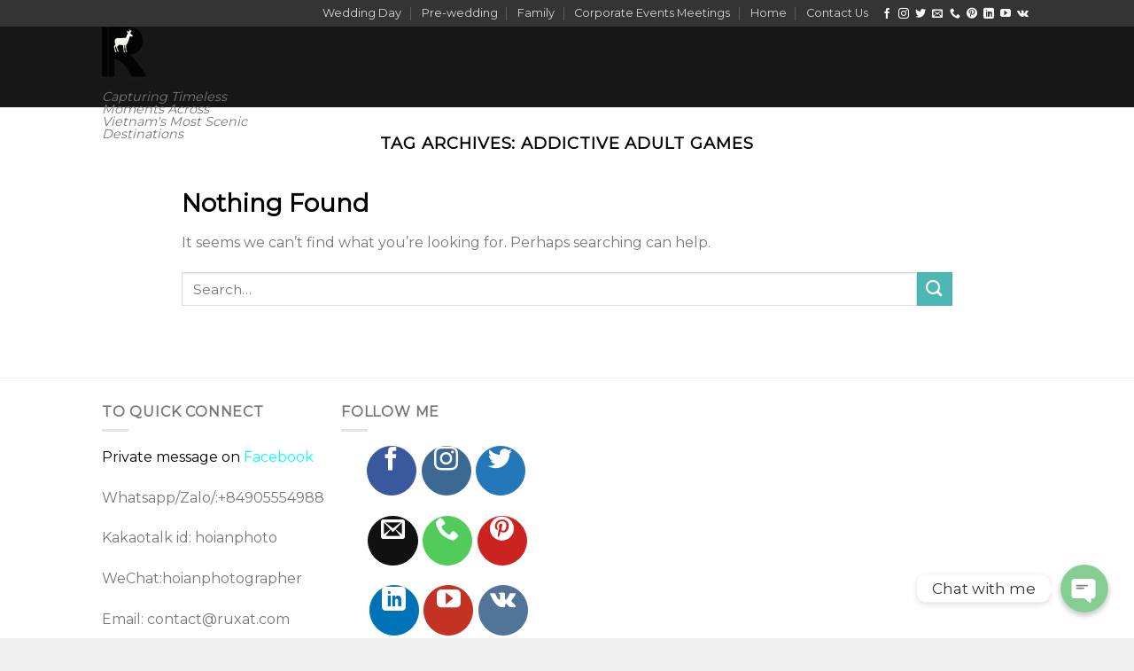

--- FILE ---
content_type: text/css
request_url: https://ruxatphotography.com/wp-content/themes/flatsome/style.css?ver=6.8.3
body_size: -35
content:
<!-- Google tag (gtag.js) -->
<script async src="https://www.googletagmanager.com/gtag/js?id=G-7236EYYGGZ">
</script>
<script>
  window.dataLayer = window.dataLayer || [];
  function gtag(){dataLayer.push(arguments);}
  gtag('js', new Date());

  gtag('config', 'G-7236EYYGGZ');
</script>

--- FILE ---
content_type: application/x-javascript
request_url: https://ruxatphotography.com/wp-content/cache/busting/1/gtm-8ae438706c3a501b704ecd9343cc62e2.js
body_size: 41103
content:

// Copyright 2012 Google Inc. All rights reserved.
(function(){

var data = {
"resource": {
  "version":"1",
  
  "macros":[{"function":"__e"},{"function":"__cid"}],
  "tags":[{"function":"__rep","once_per_event":true,"vtp_containerId":["macro",1],"tag_id":1}],
  "predicates":[{"function":"_eq","arg0":["macro",0],"arg1":"gtm.js"}],
  "rules":[[["if",0],["add",0]]]
},
"runtime":[]





};


/*

 Copyright The Closure Library Authors.
 SPDX-License-Identifier: Apache-2.0
*/
var aa,ba=function(a){var b=0;return function(){return b<a.length?{done:!1,value:a[b++]}:{done:!0}}},ca="function"==typeof Object.create?Object.create:function(a){var b=function(){};b.prototype=a;return new b},ea;if("function"==typeof Object.setPrototypeOf)ea=Object.setPrototypeOf;else{var ha;a:{var ia={a:!0},ja={};try{ja.__proto__=ia;ha=ja.a;break a}catch(a){}ha=!1}ea=ha?function(a,b){a.__proto__=b;if(a.__proto__!==b)throw new TypeError(a+" is not extensible");return a}:null}
var ka=ea,la=function(a,b){a.prototype=ca(b.prototype);a.prototype.constructor=a;if(ka)ka(a,b);else for(var c in b)if("prototype"!=c)if(Object.defineProperties){var d=Object.getOwnPropertyDescriptor(b,c);d&&Object.defineProperty(a,c,d)}else a[c]=b[c];a.Zk=b.prototype},ma=this||self,na=function(a){return a};var oa=function(){},pa=function(a){return"function"===typeof a},h=function(a){return"string"===typeof a},qa=function(a){return"number"===typeof a&&!isNaN(a)},ra=Array.isArray,sa=function(a,b){if(a&&ra(a))for(var c=0;c<a.length;c++)if(a[c]&&b(a[c]))return a[c]},ta=function(a,b){if(!qa(a)||!qa(b)||a>b)a=0,b=2147483647;return Math.floor(Math.random()*(b-a+1)+a)},va=function(a,b){for(var c=new ua,d=0;d<a.length;d++)c.set(a[d],!0);for(var e=0;e<b.length;e++)if(c.get(b[e]))return!0;return!1},l=function(a,
b){for(var c in a)Object.prototype.hasOwnProperty.call(a,c)&&b(c,a[c])},ya=function(a){return!!a&&("[object Arguments]"===Object.prototype.toString.call(a)||Object.prototype.hasOwnProperty.call(a,"callee"))},Aa=function(a){return Math.round(Number(a))||0},Ba=function(a){return"false"===String(a).toLowerCase()?!1:!!a},Ca=function(a){var b=[];if(ra(a))for(var c=0;c<a.length;c++)b.push(String(a[c]));return b},Da=function(a){return a?a.replace(/^\s+|\s+$/g,""):""},Ea=function(){return new Date(Date.now())},
Fa=function(){return Ea().getTime()},ua=function(){this.prefix="gtm.";this.values={}};ua.prototype.set=function(a,b){this.values[this.prefix+a]=b};ua.prototype.get=function(a){return this.values[this.prefix+a]};
var Ga=function(a,b,c){return a&&a.hasOwnProperty(b)?a[b]:c},Ha=function(a){var b=a;return function(){if(b){var c=b;b=void 0;try{c()}catch(d){}}}},Ia=function(a,b){for(var c in b)b.hasOwnProperty(c)&&(a[c]=b[c])},Ja=function(a){for(var b in a)if(a.hasOwnProperty(b))return!0;return!1},Ka=function(a,b){for(var c=[],d=0;d<a.length;d++)c.push(a[d]),c.push.apply(c,b[a[d]]||[]);return c},La=function(a,b){for(var c={},d=c,e=a.split("."),f=0;f<e.length-1;f++)d=d[e[f]]={};d[e[e.length-1]]=b;return c},Ma=/^\w{1,9}$/,
Oa=function(a,b){a=a||{};b=b||",";var c=[];l(a,function(d,e){Ma.test(d)&&e&&c.push(d)});return c.join(b)},Qa=function(a,b){function c(){++d===b&&(e(),e=null,c.done=!0)}var d=0,e=a;c.done=!1;return c};function Ra(){for(var a=Sa,b={},c=0;c<a.length;++c)b[a[c]]=c;return b}function Ta(){var a="ABCDEFGHIJKLMNOPQRSTUVWXYZ";a+=a.toLowerCase()+"0123456789-_";return a+"."}var Sa,Ua;function Va(a){Sa=Sa||Ta();Ua=Ua||Ra();for(var b=[],c=0;c<a.length;c+=3){var d=c+1<a.length,e=c+2<a.length,f=a.charCodeAt(c),g=d?a.charCodeAt(c+1):0,k=e?a.charCodeAt(c+2):0,m=f>>2,n=(f&3)<<4|g>>4,p=(g&15)<<2|k>>6,q=k&63;e||(q=64,d||(p=64));b.push(Sa[m],Sa[n],Sa[p],Sa[q])}return b.join("")}
function Wa(a){function b(m){for(;d<a.length;){var n=a.charAt(d++),p=Ua[n];if(null!=p)return p;if(!/^[\s\xa0]*$/.test(n))throw Error("Unknown base64 encoding at char: "+n);}return m}Sa=Sa||Ta();Ua=Ua||Ra();for(var c="",d=0;;){var e=b(-1),f=b(0),g=b(64),k=b(64);if(64===k&&-1===e)return c;c+=String.fromCharCode(e<<2|f>>4);64!=g&&(c+=String.fromCharCode(f<<4&240|g>>2),64!=k&&(c+=String.fromCharCode(g<<6&192|k)))}};var Xa={},Ya=function(a,b){Xa[a]=Xa[a]||[];Xa[a][b]=!0},Za=function(){delete Xa.GA4_EVENT},$a=function(a){var b=Xa[a];if(!b||0===b.length)return"";for(var c=[],d=0,e=0;e<b.length;e++)0===e%8&&0<e&&(c.push(String.fromCharCode(d)),d=0),b[e]&&(d|=1<<e%8);0<d&&c.push(String.fromCharCode(d));return Va(c.join("")).replace(/\.+$/,"")};var ab=Array.prototype.indexOf?function(a,b){return Array.prototype.indexOf.call(a,b,void 0)}:function(a,b){if("string"===typeof a)return"string"!==typeof b||1!=b.length?-1:a.indexOf(b,0);for(var c=0;c<a.length;c++)if(c in a&&a[c]===b)return c;return-1};var bb,cb=function(){if(void 0===bb){var a=null,b=ma.trustedTypes;if(b&&b.createPolicy){try{a=b.createPolicy("goog#html",{createHTML:na,createScript:na,createScriptURL:na})}catch(c){ma.console&&ma.console.error(c.message)}bb=a}else bb=a}return bb};var eb=function(a,b){this.h=b===db?a:""};eb.prototype.toString=function(){return this.h+""};var db={};var fb=/^(?:(?:https?|mailto|ftp):|[^:/?#]*(?:[/?#]|$))/i;function gb(){var a=ma.navigator;if(a){var b=a.userAgent;if(b)return b}return""}function hb(a){return-1!=gb().indexOf(a)};function ib(){return hb("Firefox")||hb("FxiOS")}function jb(){return(hb("Chrome")||hb("CriOS"))&&!hb("Edge")||hb("Silk")};var kb={},lb=function(a,b){this.h=b===kb?a:""};lb.prototype.toString=function(){return this.h.toString()};/*

 SPDX-License-Identifier: Apache-2.0
*/
function mb(a,b){if(void 0!==a.tagName){if("script"===a.tagName.toLowerCase())throw Error("");if("style"===a.tagName.toLowerCase())throw Error("");}a.innerHTML=b instanceof lb&&b.constructor===lb?b.h:"type_error:SafeHtml"};function nb(a){var b=a=ob(a),c=cb(),d=c?c.createHTML(b):b;return new lb(d,kb)}function ob(a){return null===a?"null":void 0===a?"undefined":a};var pb={},A=window,D=document,qb=navigator,rb=D.currentScript&&D.currentScript.src,sb=function(a,b){var c=A[a];A[a]=void 0===c?b:c;return A[a]},tb=function(a,b){b&&(a.addEventListener?a.onload=b:a.onreadystatechange=function(){a.readyState in{loaded:1,complete:1}&&(a.onreadystatechange=null,b())})},ub={async:1,nonce:1,onerror:1,onload:1,src:1,type:1},vb={onload:1,src:1,width:1,height:1,style:1};function wb(a,b,c){b&&l(b,function(d,e){d=d.toLowerCase();c.hasOwnProperty(d)||a.setAttribute(d,e)})}
var xb=function(a,b,c,d,e){var f=D.createElement("script");wb(f,d,ub);f.type="text/javascript";f.async=!0;var g,k=ob(a),m=cb(),n=m?m.createScriptURL(k):k;g=new eb(n,db);f.src=g instanceof eb&&g.constructor===eb?g.h:"type_error:TrustedResourceUrl";var p,q,t,u=null==(t=(q=(f.ownerDocument&&f.ownerDocument.defaultView||window).document).querySelector)?void 0:t.call(q,"script[nonce]");(p=u?u.nonce||u.getAttribute("nonce")||"":"")&&f.setAttribute("nonce",p);tb(f,b);c&&(f.onerror=c);if(e)e.appendChild(f);
else{var r=D.getElementsByTagName("script")[0]||D.body||D.head;r.parentNode.insertBefore(f,r)}return f},yb=function(){if(rb){var a=rb.toLowerCase();if(0===a.indexOf("https://"))return 2;if(0===a.indexOf("http://"))return 3}return 1},zb=function(a,b,c,d,e){var f;f=void 0===f?!0:f;var g=e,k=!1;g||(g=D.createElement("iframe"),k=!0);wb(g,c,vb);d&&l(d,function(n,p){g.dataset[n]=p});f&&(g.height="0",g.width="0",g.style.display="none",g.style.visibility="hidden");if(k){var m=D.body&&D.body.lastChild||D.body||
D.head;m.parentNode.insertBefore(g,m)}tb(g,b);void 0!==a&&(g.src=a);return g},Ab=function(a,b,c){var d=new Image(1,1);d.onload=function(){d.onload=null;b&&b()};d.onerror=function(){d.onerror=null;c&&c()};d.src=a},Bb=function(a,b,c,d){a.addEventListener?a.addEventListener(b,c,!!d):a.attachEvent&&a.attachEvent("on"+b,c)},Cb=function(a,b,c){a.removeEventListener?a.removeEventListener(b,c,!1):a.detachEvent&&a.detachEvent("on"+b,c)},F=function(a){A.setTimeout(a,0)},Db=function(a,b){return a&&b&&a.attributes&&
a.attributes[b]?a.attributes[b].value:null},Eb=function(a){var b=a.innerText||a.textContent||"";b&&" "!=b&&(b=b.replace(/^[\s\xa0]+|[\s\xa0]+$/g,""));b&&(b=b.replace(/(\xa0+|\s{2,}|\n|\r\t)/g," "));return b},Fb=function(a){var b=D.createElement("div");mb(b,nb("A<div>"+a+"</div>"));b=b.lastChild;for(var c=[];b.firstChild;)c.push(b.removeChild(b.firstChild));return c},Gb=function(a,b,c){c=c||100;for(var d={},e=0;e<b.length;e++)d[b[e]]=!0;for(var f=a,g=0;f&&g<=c;g++){if(d[String(f.tagName).toLowerCase()])return f;
f=f.parentElement}return null},Hb=function(a){var b;try{b=qb.sendBeacon&&qb.sendBeacon(a)}catch(c){Ya("TAGGING",15)}b||Ab(a)},Ib=function(a,b){var c=a[b];c&&"string"===typeof c.animVal&&(c=c.animVal);return c},Jb=function(){var a=A.performance;if(a&&pa(a.now))return a.now()},Kb=function(){return A.performance||void 0};/*
 jQuery (c) 2005, 2012 jQuery Foundation, Inc. jquery.org/license. */
var Lb=/\[object (Boolean|Number|String|Function|Array|Date|RegExp)\]/,Mb=function(a){if(null==a)return String(a);var b=Lb.exec(Object.prototype.toString.call(Object(a)));return b?b[1].toLowerCase():"object"},Nb=function(a,b){return Object.prototype.hasOwnProperty.call(Object(a),b)},Ob=function(a){if(!a||"object"!=Mb(a)||a.nodeType||a==a.window)return!1;try{if(a.constructor&&!Nb(a,"constructor")&&!Nb(a.constructor.prototype,"isPrototypeOf"))return!1}catch(c){return!1}for(var b in a);return void 0===
b||Nb(a,b)},G=function(a,b){var c=b||("array"==Mb(a)?[]:{}),d;for(d in a)if(Nb(a,d)){var e=a[d];"array"==Mb(e)?("array"!=Mb(c[d])&&(c[d]=[]),c[d]=G(e,c[d])):Ob(e)?(Ob(c[d])||(c[d]={}),c[d]=G(e,c[d])):c[d]=e}return c};var Pb=function(a){if(void 0===a||ra(a)||Ob(a))return!0;switch(typeof a){case "boolean":case "number":case "string":case "function":return!0}return!1};var Qb=function(){var a=function(b){return{toString:function(){return b}}};return{ai:a("consent"),Sf:a("convert_case_to"),Tf:a("convert_false_to"),Uf:a("convert_null_to"),Vf:a("convert_true_to"),Wf:a("convert_undefined_to"),Ik:a("debug_mode_metadata"),Na:a("function"),We:a("instance_name"),Ri:a("live_only"),Si:a("malware_disabled"),Ti:a("metadata"),Wi:a("original_activity_id"),Mk:a("original_vendor_template_id"),Lk:a("once_on_load"),Vi:a("once_per_event"),Xg:a("once_per_load"),Ok:a("priority_override"),
Pk:a("respected_consent_types"),bh:a("setup_tags"),nb:a("tag_id"),hh:a("teardown_tags")}}();var mc;
var nc=[],oc=[],pc=[],qc=[],rc=[],sc={},tc,uc,wc=function(){var a=vc;uc=uc||a},xc,yc=function(a,b){var c=a["function"],d=b&&b.event;if(!c)throw Error("Error: No function name given for function call.");var e=sc[c],f={},g;for(g in a)a.hasOwnProperty(g)&&0===g.indexOf("vtp_")&&(e&&d&&d.mh&&d.mh(a[g]),f[void 0!==e?g:g.substr(4)]=a[g]);e&&d&&d.lh&&(f.vtp_gtmCachedValues=d.lh);if(b){if(null==b.name){var k;a:{var m=b.index;if(null==m)k="";else{var n;switch(b.type){case 2:n=nc[m];break;case 1:n=qc[m];break;
default:k="";break a}var p=n&&n[Qb.We];k=p?String(p):""}}b.name=k}e&&(f.vtp_gtmEntityIndex=b.index,f.vtp_gtmEntityName=b.name)}return void 0!==e?e(f):mc(c,f,b)},Ac=function(a,b,c){c=c||[];var d={},e;for(e in a)a.hasOwnProperty(e)&&(d[e]=zc(a[e],b,c));return d},zc=function(a,b,c){if(ra(a)){var d;switch(a[0]){case "function_id":return a[1];case "list":d=[];for(var e=1;e<a.length;e++)d.push(zc(a[e],b,c));return d;case "macro":var f=a[1];if(c[f])return;var g=nc[f];if(!g||b.tf(g))return;c[f]=!0;var k=
String(g[Qb.We]);try{var m=Ac(g,b,c);m.vtp_gtmEventId=b.id;b.priorityId&&(m.vtp_gtmPriorityId=b.priorityId);d=yc(m,{event:b,index:f,type:2,name:k});xc&&(d=xc.mj(d,m))}catch(x){b.zh&&b.zh(x,Number(f),k),d=!1}c[f]=!1;return d;case "map":d={};for(var n=1;n<a.length;n+=2)d[zc(a[n],b,c)]=zc(a[n+1],b,c);return d;case "template":d=[];for(var p=!1,q=1;q<a.length;q++){var t=zc(a[q],b,c);uc&&(p=p||t===uc.Rd);d.push(t)}return uc&&p?uc.oj(d):d.join("");case "escape":d=zc(a[1],b,c);if(uc&&ra(a[1])&&"macro"===
a[1][0]&&uc.Mj(a))return uc.fk(d);d=String(d);for(var u=2;u<a.length;u++)Rb[a[u]]&&(d=Rb[a[u]](d));return d;case "tag":var r=a[1];if(!qc[r])throw Error("Unable to resolve tag reference "+r+".");return d={rh:a[2],index:r};case "zb":var v={arg0:a[2],arg1:a[3],ignore_case:a[5]};v["function"]=a[1];var w=Bc(v,b,c),y=!!a[4];return y||2!==w?y!==(1===w):null;default:throw Error("Attempting to expand unknown Value type: "+a[0]+".");}}return a},Bc=function(a,b,c){try{return tc(Ac(a,b,c))}catch(d){JSON.stringify(a)}return 2};var Ec=function(a){function b(t){for(var u=0;u<t.length;u++)d[t[u]]=!0}for(var c=[],d=[],e=Cc(a),f=0;f<oc.length;f++){var g=oc[f],k=Dc(g,e);if(k){for(var m=g.add||[],n=0;n<m.length;n++)c[m[n]]=!0;b(g.block||[])}else null===k&&b(g.block||[]);}for(var p=[],q=0;q<qc.length;q++)c[q]&&!d[q]&&(p[q]=!0);return p},Dc=function(a,b){for(var c=a["if"]||[],d=0;d<c.length;d++){var e=b(c[d]);if(0===e)return!1;if(2===e)return null}for(var f=
a.unless||[],g=0;g<f.length;g++){var k=b(f[g]);if(2===k)return null;if(1===k)return!1}return!0},Cc=function(a){var b=[];return function(c){void 0===b[c]&&(b[c]=Bc(pc[c],a));return b[c]}};var Fc={mj:function(a,b){b[Qb.Sf]&&"string"===typeof a&&(a=1==b[Qb.Sf]?a.toLowerCase():a.toUpperCase());b.hasOwnProperty(Qb.Uf)&&null===a&&(a=b[Qb.Uf]);b.hasOwnProperty(Qb.Wf)&&void 0===a&&(a=b[Qb.Wf]);b.hasOwnProperty(Qb.Vf)&&!0===a&&(a=b[Qb.Vf]);b.hasOwnProperty(Qb.Tf)&&!1===a&&(a=b[Qb.Tf]);return a}};var bd=/^[1-9a-zA-Z_-][1-9a-c][1-9a-v]\d$/;function cd(a,b){return"0123456789abcdefghijklmnopqrstuvwxyzABCDEFGHIJKLMNOPQRSTUVWXYZ-_"[a<<2|b]};var ed=function(a){return dd?D.querySelectorAll(a):null},id=function(a,b){if(!dd)return null;if(Element.prototype.closest)try{return a.closest(b)}catch(e){return null}var c=Element.prototype.matches||Element.prototype.webkitMatchesSelector||Element.prototype.mozMatchesSelector||Element.prototype.msMatchesSelector||Element.prototype.oMatchesSelector,d=a;if(!D.documentElement.contains(d))return null;do{try{if(c.call(d,b))return d}catch(e){break}d=d.parentElement||d.parentNode}while(null!==d&&1===d.nodeType);
return null},jd=!1;if(D.querySelectorAll)try{var kd=D.querySelectorAll(":root");kd&&1==kd.length&&kd[0]==D.documentElement&&(jd=!0)}catch(a){}var dd=jd;var J=function(a){Ya("GTM",a)};var N={g:{H:"ad_storage",O:"analytics_storage",Mf:"region",Nf:"consent_updated",Of:"wait_for_update",ei:"app_remove",fi:"app_store_refund",gi:"app_store_subscription_cancel",hi:"app_store_subscription_convert",ii:"app_store_subscription_renew",Xf:"add_payment_info",Yf:"add_shipping_info",mc:"add_to_cart",nc:"remove_from_cart",Zf:"view_cart",Kb:"begin_checkout",oc:"select_item",sb:"view_item_list",Lb:"select_promotion",tb:"view_promotion",Aa:"purchase",qc:"refund",Ba:"view_item",ag:"add_to_wishlist",
ji:"first_open",ki:"first_visit",wa:"gtag.config",Ca:"gtag.get",li:"in_app_purchase",sc:"page_view",mi:"session_start",ue:"user_engagement",Mb:"gclid",fa:"ads_data_redaction",X:"allow_ad_personalization_signals",ve:"allow_custom_scripts",ni:"allow_display_features",od:"allow_enhanced_conversions",ub:"allow_google_signals",xa:"allow_interest_groups",pd:"auid",oi:"auto_detection_enabled",vb:"aw_remarketing",we:"aw_remarketing_only",qd:"discount",rd:"aw_feed_country",sd:"aw_feed_language",ba:"items",
ud:"aw_merchant_id",cg:"aw_basket_type",vd:"campaign_content",wd:"campaign_id",xd:"campaign_medium",yd:"campaign_name",uc:"campaign",zd:"campaign_source",Ad:"campaign_term",fb:"client_id",ri:"content_group",si:"content_type",Da:"conversion_cookie_prefix",vc:"conversion_id",na:"conversion_linker",wc:"conversion_api",hb:"cookie_domain",Ia:"cookie_expires",ib:"cookie_flags",xc:"cookie_name",xe:"cookie_path",Sa:"cookie_prefix",Nb:"cookie_update",yc:"country",la:"currency",Bd:"customer_lifetime_value",
zc:"custom_map",ui:"debug_mode",Z:"developer_id",vi:"disable_merchant_reported_purchases",wi:"dc_custom_params",xi:"dc_natural_search",ye:"dynamic_event_settings",yi:"affiliation",dg:"checkout_option",eg:"checkout_step",zi:"coupon",ze:"item_list_name",Ae:"list_name",Ai:"promotions",Cd:"shipping",fg:"tax",Dd:"engagement_time_msec",Ac:"enhanced_client_id",Bc:"enhanced_conversions",gg:"enhanced_conversions_automatic_settings",Ed:"estimated_delivery_date",Be:"euid_logged_in_state",Ob:"event_callback",
Pb:"event_developer_id_string",hg:"event",Fd:"event_settings",Gd:"event_timeout",Bi:"experiments",Ce:"firebase_id",Hd:"first_party_collection",Id:"_x_20",wb:"_x_19",ig:"fledge",jg:"flight_error_code",kg:"flight_error_message",lg:"gac_gclid",Jd:"gac_wbraid",mg:"gac_wbraid_multiple_conversions",De:"ga_restrict_domain",Ee:"ga_temp_client_id",ng:"gdpr_applies",og:"geo_granularity",jb:"value_callback",Ta:"value_key",Jk:"google_ono",Ua:"google_signals",Cc:"google_tld",Kd:"groups",pg:"gsa_experiment_id",
qg:"iframe_state",Ld:"ignore_referrer",Fe:"internal_traffic_results",Md:"is_legacy_loaded",rg:"is_passthrough",Ja:"language",Ge:"legacy_developer_id_string",oa:"linker",Rb:"accept_incoming",xb:"decorate_forms",N:"domains",Sb:"url_position",sg:"method",Dc:"new_customer",ug:"non_interaction",Ci:"optimize_id",He:"page_path",La:"page_referrer",Tb:"page_title",vg:"passengers",wg:"phone_conversion_callback",Di:"phone_conversion_country_code",xg:"phone_conversion_css_class",Ei:"phone_conversion_ids",yg:"phone_conversion_number",
zg:"phone_conversion_options",Ag:"quantity",Ec:"redact_device_info",Ie:"redact_enhanced_user_id",Fi:"redact_ga_client_id",Gi:"redact_user_id",Nd:"referral_exclusion_definition",yb:"restricted_data_processing",Hi:"retoken",Bg:"screen_name",zb:"screen_resolution",Ii:"search_term",Ea:"send_page_view",Ab:"send_to",Fc:"session_duration",Od:"session_engaged",Je:"session_engaged_time",kb:"session_id",Pd:"session_number",Gc:"delivery_postal_code",Dg:"temporary_client_id",Ji:"tracking_id",Ke:"traffic_type",
Ma:"transaction_id",qa:"transport_url",Eg:"trip_type",Hc:"update",lb:"url_passthrough",Le:"_user_agent_architecture",Me:"_user_agent_bitness",Ne:"_user_agent_full_version_list",Oe:"_user_agent_mobile",Pe:"_user_agent_model",Qe:"_user_agent_platform",Re:"_user_agent_platform_version",Fg:"_user_agent_wait",Se:"_user_agent_wow64",ma:"user_data",Gg:"user_data_auto_latency",Hg:"user_data_auto_meta",Ig:"user_data_auto_multi",Jg:"user_data_auto_selectors",Kg:"user_data_auto_status",Lg:"user_data_mode",Te:"user_data_settings",
ra:"user_id",Fa:"user_properties",Mg:"us_privacy_string",ja:"value",Qd:"wbraid",Ng:"wbraid_multiple_conversions",Tg:"_host_name",Ug:"_in_page_command",Xe:"_is_linker_valid",Vg:"_is_passthrough_cid",Wg:"non_personalized_ads",Mc:"_sst_parameters",Ra:"conversion_label",Ka:"page_location",Qb:"global_developer_id_string",Cg:"tc_privacy_string"}},Id={},Jd=Object.freeze((Id[N.g.X]=1,Id[N.g.od]=1,Id[N.g.ub]=1,Id[N.g.ba]=1,Id[N.g.hb]=1,Id[N.g.Ia]=1,Id[N.g.ib]=1,Id[N.g.xc]=1,Id[N.g.xe]=1,Id[N.g.Sa]=1,Id[N.g.Nb]=
1,Id[N.g.zc]=1,Id[N.g.Z]=1,Id[N.g.ye]=1,Id[N.g.Ob]=1,Id[N.g.Fd]=1,Id[N.g.Gd]=1,Id[N.g.Hd]=1,Id[N.g.De]=1,Id[N.g.Ua]=1,Id[N.g.Cc]=1,Id[N.g.Kd]=1,Id[N.g.Fe]=1,Id[N.g.Md]=1,Id[N.g.oa]=1,Id[N.g.Ie]=1,Id[N.g.Nd]=1,Id[N.g.yb]=1,Id[N.g.Ea]=1,Id[N.g.Ab]=1,Id[N.g.Fc]=1,Id[N.g.Je]=1,Id[N.g.Gc]=1,Id[N.g.qa]=1,Id[N.g.Hc]=1,Id[N.g.Te]=1,Id[N.g.Fa]=1,Id[N.g.Mc]=1,Id));Object.freeze([N.g.Ka,N.g.La,N.g.Tb,N.g.Ja,N.g.Bg,N.g.ra,N.g.Ce,N.g.ri]);
var Kd={},Ld=Object.freeze((Kd[N.g.ei]=1,Kd[N.g.fi]=1,Kd[N.g.gi]=1,Kd[N.g.hi]=1,Kd[N.g.ii]=1,Kd[N.g.ji]=1,Kd[N.g.ki]=1,Kd[N.g.li]=1,Kd[N.g.mi]=1,Kd[N.g.ue]=1,Kd)),Md={},Nd=Object.freeze((Md[N.g.Xf]=1,Md[N.g.Yf]=1,Md[N.g.mc]=1,Md[N.g.nc]=1,Md[N.g.Zf]=1,Md[N.g.Kb]=1,Md[N.g.oc]=1,Md[N.g.sb]=1,Md[N.g.Lb]=1,Md[N.g.tb]=1,Md[N.g.Aa]=1,Md[N.g.qc]=1,Md[N.g.Ba]=1,Md[N.g.ag]=1,Md)),Od=Object.freeze([N.g.X,N.g.ub,N.g.Nb]),Pd=Object.freeze([].concat(Od)),Qd=Object.freeze([N.g.Ia,N.g.Gd,N.g.Fc,N.g.Je,N.g.Dd]),
Rd=Object.freeze([].concat(Qd)),Td={},Ud=(Td[N.g.H]="1",Td[N.g.O]="2",Td),Vd={},Wd=Object.freeze((Vd[N.g.X]=1,Vd[N.g.od]=1,Vd[N.g.xa]=1,Vd[N.g.vb]=1,Vd[N.g.we]=1,Vd[N.g.qd]=1,Vd[N.g.rd]=1,Vd[N.g.sd]=1,Vd[N.g.ba]=1,Vd[N.g.ud]=1,Vd[N.g.Da]=1,Vd[N.g.na]=1,Vd[N.g.hb]=1,Vd[N.g.Ia]=1,Vd[N.g.ib]=1,Vd[N.g.Sa]=1,Vd[N.g.la]=1,Vd[N.g.Bd]=1,Vd[N.g.Z]=1,Vd[N.g.vi]=1,Vd[N.g.Bc]=1,Vd[N.g.Ed]=1,Vd[N.g.Ce]=1,Vd[N.g.Hd]=1,Vd[N.g.Md]=1,Vd[N.g.Ja]=1,Vd[N.g.Dc]=1,Vd[N.g.Ka]=1,Vd[N.g.La]=1,Vd[N.g.wg]=1,Vd[N.g.xg]=1,Vd[N.g.yg]=
1,Vd[N.g.zg]=1,Vd[N.g.yb]=1,Vd[N.g.Ea]=1,Vd[N.g.Ab]=1,Vd[N.g.Gc]=1,Vd[N.g.Ma]=1,Vd[N.g.qa]=1,Vd[N.g.Hc]=1,Vd[N.g.lb]=1,Vd[N.g.ma]=1,Vd[N.g.ra]=1,Vd[N.g.ja]=1,Vd));Object.freeze(N.g);var Xd={},Yd=A.google_tag_manager=A.google_tag_manager||{},Zd=Math.random();Xd.Wb="31p0";Xd.Lc=Number("0")||0;Xd.ca="dataLayer";Xd.ci="ChAIgM/YngYQjZXZ9I6AvqQxEiYACOvwAXzthIqDcc5AkPlsKc7dQOhsWZioyZ/IknxVpUagw5ER4xoCfIQ\x3d";var $d={__cl:!0,__ecl:!0,__ehl:!0,__evl:!0,__fal:!0,__fil:!0,__fsl:!0,__hl:!0,__jel:!0,__lcl:!0,__sdl:!0,__tl:!0,__ytl:!0},ae={__paused:!0,__tg:!0},be;for(be in $d)$d.hasOwnProperty(be)&&(ae[be]=!0);var ce=Ba(""),de,ee=!1;ee=!0;
de=ee;var fe,ge=!1;fe=ge;var he,ie=!1;he=ie;var je,ke=!1;je=ke;Xd.nd="www.googletagmanager.com";
var le=""+Xd.nd+(de?"/gtag/js":"/gtm.js"),me=null,ne=null,oe={},pe={},qe={},re=function(){var a=Yd.sequence||1;Yd.sequence=a+1;return a};Xd.bi="";var se="";Xd.Vd=se;var te=new ua,ue={},ve={},ye={name:Xd.ca,set:function(a,b){G(La(a,b),ue);we()},get:function(a){return xe(a,2)},reset:function(){te=new ua;ue={};we()}},xe=function(a,b){return 2!=b?te.get(a):ze(a)},ze=function(a){var b,c=a.split(".");b=b||[];for(var d=ue,e=0;e<c.length;e++){if(null===d)return!1;if(void 0===d)break;d=d[c[e]];if(-1!==b.indexOf(d))return}return d},Ae=function(a,b){ve.hasOwnProperty(a)||(te.set(a,b),G(La(a,b),ue),we())},we=function(a){l(ve,function(b,c){te.set(b,c);G(La(b),ue);G(La(b,
c),ue);a&&delete ve[b]})},Be=function(a,b){var c,d=1!==(void 0===b?2:b)?ze(a):te.get(a);"array"===Mb(d)||"object"===Mb(d)?c=G(d):c=d;return c};var Ce,De=!1,Ee=function(a){if(!De){De=!0;Ce=Ce||{}}return Ce[a]};var Fe=function(){var a=A.screen;return{width:a?a.width:0,height:a?a.height:0}},Ge=function(a){if(D.hidden)return!0;var b=a.getBoundingClientRect();if(b.top==b.bottom||b.left==b.right||!A.getComputedStyle)return!0;var c=A.getComputedStyle(a,null);if("hidden"===c.visibility)return!0;for(var d=a,e=c;d;){if("none"===e.display)return!0;var f=e.opacity,g=e.filter;if(g){var k=g.indexOf("opacity(");0<=k&&(g=g.substring(k+8,g.indexOf(")",k)),"%"==g.charAt(g.length-1)&&(g=g.substring(0,g.length-1)),f=Math.min(g,
f))}if(void 0!==f&&0>=f)return!0;(d=d.parentElement)&&(e=A.getComputedStyle(d,null))}return!1};var Pe=/:[0-9]+$/,Qe=/^\d+\.fls\.doubleclick\.net$/,Te=function(a,b,c){for(var d=a.split("&"),e=0;e<d.length;e++){var f=d[e].split("=");if(decodeURIComponent(f[0]).replace(/\+/g," ")===b){var g=f.slice(1).join("=");return c?g:decodeURIComponent(g).replace(/\+/g," ")}}},We=function(a,b,c,d,e){b&&(b=String(b).toLowerCase());if("protocol"===b||"port"===b)a.protocol=Ue(a.protocol)||Ue(A.location.protocol);"port"===b?a.port=String(Number(a.hostname?a.port:A.location.port)||("http"===a.protocol?80:"https"===
a.protocol?443:"")):"host"===b&&(a.hostname=(a.hostname||A.location.hostname).replace(Pe,"").toLowerCase());return Ve(a,b,c,d,e)},Ve=function(a,b,c,d,e){var f,g=Ue(a.protocol);b&&(b=String(b).toLowerCase());switch(b){case "url_no_fragment":f=Xe(a);break;case "protocol":f=g;break;case "host":f=a.hostname.replace(Pe,"").toLowerCase();if(c){var k=/^www\d*\./.exec(f);k&&k[0]&&(f=f.substr(k[0].length))}break;case "port":f=String(Number(a.port)||("http"===g?80:"https"===g?443:""));break;case "path":a.pathname||
a.hostname||Ya("TAGGING",1);f="/"===a.pathname.substr(0,1)?a.pathname:"/"+a.pathname;var m=f.split("/");0<=(d||[]).indexOf(m[m.length-1])&&(m[m.length-1]="");f=m.join("/");break;case "query":f=a.search.replace("?","");e&&(f=Te(f,e));break;case "extension":var n=a.pathname.split(".");f=1<n.length?n[n.length-1]:"";f=f.split("/")[0];break;case "fragment":f=a.hash.replace("#","");break;default:f=a&&a.href}return f},Ue=function(a){return a?a.replace(":","").toLowerCase():""},Xe=function(a){var b="";if(a&&
a.href){var c=a.href.indexOf("#");b=0>c?a.href:a.href.substr(0,c)}return b},Ye=function(a){var b=D.createElement("a");a&&(b.href=a);var c=b.pathname;"/"!==c[0]&&(a||Ya("TAGGING",1),c="/"+c);var d=b.hostname.replace(Pe,"");return{href:b.href,protocol:b.protocol,host:b.host,hostname:d,pathname:c,search:b.search,hash:b.hash,port:b.port}},Ze=function(a){function b(n){var p=n.split("=")[0];return 0>d.indexOf(p)?n:p+"=0"}function c(n){return n.split("&").map(b).filter(function(p){return void 0!==p}).join("&")}
var d="gclid dclid gbraid wbraid gclaw gcldc gclha gclgf gclgb _gl".split(" "),e=Ye(a),f=a.split(/[?#]/)[0],g=e.search,k=e.hash;"?"===g[0]&&(g=g.substring(1));"#"===k[0]&&(k=k.substring(1));g=c(g);k=c(k);""!==g&&(g="?"+g);""!==k&&(k="#"+k);var m=""+f+g+k;"/"===m[m.length-1]&&(m=m.substring(0,m.length-1));return m},$e=function(a){var b=Ye(A.location.href),c=We(b,"host",!1);if(c&&c.match(Qe)){var d=We(b,"path").split(a+"=");if(1<d.length)return d[1].split(";")[0].split("?")[0]}};var af={};var Af={ff:"US",lk:""};var Bf=new function(a,b){this.h=a;this.defaultValue=void 0===b?!1:b}(1933);var Cf=function(a){Cf[" "](a);return a};Cf[" "]=function(){};var Ef=function(){var a=Df,b="rf";if(a.rf&&a.hasOwnProperty(b))return a.rf;var c=new a;return a.rf=c};var Df=function(){var a={};this.h=function(){var b=Bf.h,c=Bf.defaultValue;return null!=a[b]?a[b]:c};this.m=function(){a[Bf.h]=!0}};var Ff=[];function Gf(){var a=sb("google_tag_data",{});a.ics||(a.ics={entries:{},set:Hf,update:If,addListener:Jf,notifyListeners:Kf,active:!1,usedDefault:!1,usedUpdate:!1,accessedDefault:!1,accessedAny:!1,wasSetLate:!1});return a.ics}
function Hf(a,b,c,d,e,f){var g=Gf();g.usedDefault||!g.accessedDefault&&!g.accessedAny||(g.wasSetLate=!0);g.active=!0;g.usedDefault=!0;if(void 0!=b){var k=g.entries,m=k[a]||{},n=m.region,p=c&&h(c)?c.toUpperCase():void 0;d=d.toUpperCase();e=e.toUpperCase();if(""===d||p===e||(p===d?n!==e:!p&&!n)){var q=!!(f&&0<f&&void 0===m.update),t={region:p,initial:"granted"===b,update:m.update,quiet:q};if(""!==d||!1!==m.initial)k[a]=t;q&&A.setTimeout(function(){k[a]===t&&t.quiet&&(t.quiet=!1,Lf(a),Kf(),Ya("TAGGING",
2))},f)}}}function If(a,b){var c=Gf();c.usedDefault||c.usedUpdate||!c.accessedAny||(c.wasSetLate=!0);c.active=!0;c.usedUpdate=!0;if(void 0!=b){var d=Mf(c,a),e=c.entries,f=e[a]=e[a]||{};f.update="granted"===b;var g=Mf(c,a);f.quiet?(f.quiet=!1,Lf(a)):g!==d&&Lf(a)}}function Jf(a,b){Ff.push({ef:a,wj:b})}function Lf(a){for(var b=0;b<Ff.length;++b){var c=Ff[b];ra(c.ef)&&-1!==c.ef.indexOf(a)&&(c.Fh=!0)}}
function Kf(a,b){for(var c=0;c<Ff.length;++c){var d=Ff[c];if(d.Fh){d.Fh=!1;try{d.wj({consentEventId:a,consentPriorityId:b})}catch(e){}}}}function Mf(a,b){var c=a.entries[b]||{};return void 0!==c.update?c.update:c.initial}
var Nf=function(a){var b=Gf();b.accessedAny=!0;return Mf(b,a)},Of=function(a){var b=Gf();b.accessedDefault=!0;return(b.entries[a]||{}).initial},Pf=function(a){var b=Gf();b.accessedAny=!0;return!(b.entries[a]||{}).quiet},Qf=function(){if(!Ef().h())return!1;var a=Gf();a.accessedAny=!0;return a.active},Rf=function(){var a=Gf();a.accessedDefault=!0;return a.usedDefault},Sf=function(a,b){Gf().addListener(a,b)},Tf=function(a,b){Gf().notifyListeners(a,b)},Uf=function(a,b){function c(){for(var e=0;e<b.length;e++)if(!Pf(b[e]))return!0;
return!1}if(c()){var d=!1;Sf(b,function(e){d||c()||(d=!0,a(e))})}else a({})},Vf=function(a,b){function c(){for(var f=[],g=0;g<d.length;g++){var k=d[g];!1===Nf(k)||e[k]||(f.push(k),e[k]=!0)}return f}var d=h(b)?[b]:b,e={};c().length!==d.length&&Sf(d,function(f){var g=c();0<g.length&&(f.ef=g,a(f))})};function Wf(){}function Xf(){};function Yf(a){for(var b=[],c=0;c<Zf.length;c++){var d=a(Zf[c]);b[c]=!0===d?"1":!1===d?"0":"-"}return b.join("")}
var Zf=[N.g.H,N.g.O],$f=function(a){var b=a[N.g.Mf];b&&J(40);var c=a[N.g.Of];c&&J(41);for(var d=ra(b)?b:[b],e={hc:0};e.hc<d.length;e={hc:e.hc},++e.hc)l(a,function(f){return function(g,k){if(g!==N.g.Mf&&g!==N.g.Of){var m=d[f.hc],n=Af.ff,p=Af.lk;Gf().set(g,k,m,n,p,c)}}}(e))},ag=function(a,b){l(a,function(c,d){Gf().update(c,d)});Tf(b.eventId,b.priorityId)},bg=function(a){var b=Nf(a);return void 0!=b?b:!0},cg=function(){return"G1"+Yf(Nf)},dg=function(a,b){Vf(a,b)},eg=function(a,b){Uf(a,b)};var fg=function(a){var b=1,c,d,e;if(a)for(b=0,d=a.length-1;0<=d;d--)e=a.charCodeAt(d),b=(b<<6&268435455)+e+(e<<14),c=b&266338304,b=0!==c?b^c>>21:b;return b};var gg=function(a,b,c){for(var d=[],e=b.split(";"),f=0;f<e.length;f++){var g=e[f].split("="),k=g[0].replace(/^\s*|\s*$/g,"");if(k&&k==a){var m=g.slice(1).join("=").replace(/^\s*|\s*$/g,"");m&&c&&(m=decodeURIComponent(m));d.push(m)}}return d};var hg=function(a,b){var c=function(){};c.prototype=a.prototype;var d=new c;a.apply(d,Array.prototype.slice.call(arguments,1));return d},ig=function(a){var b=a;return function(){if(b){var c=b;b=null;c()}}};function jg(a){return"null"!==a.origin};var mg=function(a,b,c,d){return kg(d)?gg(a,String(b||lg()),c):[]},pg=function(a,b,c,d,e){if(kg(e)){var f=ng(a,d,e);if(1===f.length)return f[0].id;if(0!==f.length){f=og(f,function(g){return g.ae},b);if(1===f.length)return f[0].id;f=og(f,function(g){return g.Zc},c);return f[0]?f[0].id:void 0}}};function qg(a,b,c,d){var e=lg(),f=window;jg(f)&&(f.document.cookie=a);var g=lg();return e!=g||void 0!=c&&0<=mg(b,g,!1,d).indexOf(c)}
var ug=function(a,b,c){function d(u,r,v){if(null==v)return delete g[r],u;g[r]=v;return u+"; "+r+"="+v}function e(u,r){if(null==r)return delete g[r],u;g[r]=!0;return u+"; "+r}if(!kg(c.Xa))return 2;var f;void 0==b?f=a+"=deleted; expires="+(new Date(0)).toUTCString():(c.encode&&(b=encodeURIComponent(b)),b=rg(b),f=a+"="+b);var g={};f=d(f,"path",c.path);var k;c.expires instanceof Date?k=c.expires.toUTCString():null!=c.expires&&(k=""+c.expires);f=d(f,"expires",k);f=d(f,"max-age",c.Wk);f=d(f,"samesite",
c.Xk);c.Yk&&(f=e(f,"secure"));var m=c.domain;if(m&&"auto"===m.toLowerCase()){for(var n=sg(),p=0;p<n.length;++p){var q="none"!==n[p]?n[p]:void 0,t=d(f,"domain",q);t=e(t,c.flags);if(!tg(q,c.path)&&qg(t,a,b,c.Xa))return 0}return 1}m&&"none"!==m.toLowerCase()&&(f=d(f,"domain",m));f=e(f,c.flags);return tg(m,c.path)?1:qg(f,a,b,c.Xa)?0:1},vg=function(a,b,c){null==c.path&&(c.path="/");c.domain||(c.domain="auto");return ug(a,b,c)};
function og(a,b,c){for(var d=[],e=[],f,g=0;g<a.length;g++){var k=a[g],m=b(k);m===c?d.push(k):void 0===f||m<f?(e=[k],f=m):m===f&&e.push(k)}return 0<d.length?d:e}function ng(a,b,c){for(var d=[],e=mg(a,void 0,void 0,c),f=0;f<e.length;f++){var g=e[f].split("."),k=g.shift();if(!b||-1!==b.indexOf(k)){var m=g.shift();m&&(m=m.split("-"),d.push({id:g.join("."),ae:1*m[0]||1,Zc:1*m[1]||1}))}}return d}
var rg=function(a){a&&1200<a.length&&(a=a.substring(0,1200));return a},wg=/^(www\.)?google(\.com?)?(\.[a-z]{2})?$/,xg=/(^|\.)doubleclick\.net$/i,tg=function(a,b){return xg.test(window.document.location.hostname)||"/"===b&&wg.test(a)},lg=function(){return jg(window)?window.document.cookie:""},sg=function(){var a=[],b=window.document.location.hostname.split(".");if(4===b.length){var c=b[b.length-1];if(parseInt(c,10).toString()===c)return["none"]}for(var d=b.length-2;0<=d;d--)a.push(b.slice(d).join("."));
var e=window.document.location.hostname;xg.test(e)||wg.test(e)||a.push("none");return a},kg=function(a){if(!Ef().h()||!a||!Qf())return!0;if(!Pf(a))return!1;var b=Nf(a);return null==b?!0:!!b};var yg=function(a){var b=Math.round(2147483647*Math.random());return a?String(b^fg(a)&2147483647):String(b)},zg=function(a){return[yg(a),Math.round(Fa()/1E3)].join(".")},Jg=function(a,b,c,d,e){var f=Hg(b);return pg(a,f,Ig(c),d,e)},Kg=function(a,b,c,d){var e=""+Hg(c),f=Ig(d);1<f&&(e+="-"+f);return[b,e,a].join(".")},Hg=function(a){if(!a)return 1;a=0===a.indexOf(".")?a.substr(1):a;return a.split(".").length},Ig=function(a){if(!a||"/"===a)return 1;"/"!==a[0]&&(a="/"+a);"/"!==a[a.length-1]&&(a+="/");return a.split("/").length-
1};function Lg(a,b,c,d){var e,f=Number(null!=a.qb?a.qb:void 0);0!==f&&(e=new Date((b||Fa())+1E3*(f||7776E3)));return{path:a.path,domain:a.domain,flags:a.flags,encode:!!c,expires:e,Xa:d}};var Mg;var Qg=function(){var a=Ng,b=Og,c=Pg(),d=function(g){a(g.target||g.srcElement||{})},e=function(g){b(g.target||g.srcElement||{})};if(!c.init){Bb(D,"mousedown",d);Bb(D,"keyup",d);Bb(D,"submit",e);var f=HTMLFormElement.prototype.submit;HTMLFormElement.prototype.submit=function(){b(this);f.call(this)};c.init=!0}},Rg=function(a,b,c,d,e){var f={callback:a,domains:b,fragment:2===c,placement:c,forms:d,sameHost:e};Pg().decorators.push(f)},Sg=function(a,b,c){for(var d=Pg().decorators,e={},f=0;f<d.length;++f){var g=
d[f],k;if(k=!c||g.forms)a:{var m=g.domains,n=a,p=!!g.sameHost;if(m&&(p||n!==D.location.hostname))for(var q=0;q<m.length;q++)if(m[q]instanceof RegExp){if(m[q].test(n)){k=!0;break a}}else if(0<=n.indexOf(m[q])||p&&0<=m[q].indexOf(n)){k=!0;break a}k=!1}if(k){var t=g.placement;void 0==t&&(t=g.fragment?2:1);t===b&&Ia(e,g.callback())}}return e};function Pg(){var a=sb("google_tag_data",{}),b=a.gl;b&&b.decorators||(b={decorators:[]},a.gl=b);return b};var Tg=/(.*?)\*(.*?)\*(.*)/,Ug=/^https?:\/\/([^\/]*?)\.?cdn\.ampproject\.org\/?(.*)/,Vg=/^(?:www\.|m\.|amp\.)+/,Wg=/([^?#]+)(\?[^#]*)?(#.*)?/;function Xg(a){return new RegExp("(.*?)(^|&)"+a+"=([^&]*)&?(.*)")}var Zg=function(a){var b=[],c;for(c in a)if(a.hasOwnProperty(c)){var d=a[c];void 0!==d&&d===d&&null!==d&&"[object Object]"!==d.toString()&&(b.push(c),b.push(Va(String(d))))}var e=b.join("*");return["1",Yg(e),e].join("*")};
function Yg(a,b){var c=[qb.userAgent,(new Date).getTimezoneOffset(),qb.userLanguage||qb.language,Math.floor(Fa()/60/1E3)-(void 0===b?0:b),a].join("*"),d;if(!(d=Mg)){for(var e=Array(256),f=0;256>f;f++){for(var g=f,k=0;8>k;k++)g=g&1?g>>>1^3988292384:g>>>1;e[f]=g}d=e}Mg=d;for(var m=4294967295,n=0;n<c.length;n++)m=m>>>8^Mg[(m^c.charCodeAt(n))&255];return((m^-1)>>>0).toString(36)}
function $g(){return function(a){var b=Ye(A.location.href),c=b.search.replace("?",""),d=Te(c,"_gl",!0)||"";a.query=ah(d)||{};var e=We(b,"fragment").match(Xg("_gl"));a.fragment=ah(e&&e[3]||"")||{}}}function bh(a,b){var c=Xg(a).exec(b),d=b;if(c){var e=c[2],f=c[4];d=c[1];f&&(d=d+e+f)}return d}
var ch=function(a,b){b||(b="_gl");var c=Wg.exec(a);if(!c)return"";var d=c[1],e=bh(b,(c[2]||"").slice(1)),f=bh(b,(c[3]||"").slice(1));e.length&&(e="?"+e);f.length&&(f="#"+f);return""+d+e+f},dh=function(a){var b=$g(),c=Pg();c.data||(c.data={query:{},fragment:{}},b(c.data));var d={},e=c.data;e&&(Ia(d,e.query),a&&Ia(d,e.fragment));return d},ah=function(a){try{var b=eh(a,3);if(void 0!==b){for(var c={},d=b?b.split("*"):[],e=0;e+1<d.length;e+=2){var f=d[e],g=Wa(d[e+1]);c[f]=g}Ya("TAGGING",6);return c}}catch(k){Ya("TAGGING",
8)}};function eh(a,b){if(a){var c;a:{for(var d=a,e=0;3>e;++e){var f=Tg.exec(d);if(f){c=f;break a}d=decodeURIComponent(d)}c=void 0}var g=c;if(g&&"1"===g[1]){var k=g[3],m;a:{for(var n=g[2],p=0;p<b;++p)if(n===Yg(k,p)){m=!0;break a}m=!1}if(m)return k;Ya("TAGGING",7)}}}
function fh(a,b,c,d){function e(p){p=bh(a,p);var q=p.charAt(p.length-1);p&&"&"!==q&&(p+="&");return p+n}d=void 0===d?!1:d;var f=Wg.exec(c);if(!f)return"";var g=f[1],k=f[2]||"",m=f[3]||"",n=a+"="+b;d?m="#"+e(m.substring(1)):k="?"+e(k.substring(1));return""+g+k+m}
function gh(a,b){var c="FORM"===(a.tagName||"").toUpperCase(),d=Sg(b,1,c),e=Sg(b,2,c),f=Sg(b,3,c);if(Ja(d)){var g=Zg(d);c?hh("_gl",g,a):ih("_gl",g,a,!1)}if(!c&&Ja(e)){var k=Zg(e);ih("_gl",k,a,!0)}for(var m in f)if(f.hasOwnProperty(m))a:{var n=m,p=f[m],q=a;if(q.tagName){if("a"===q.tagName.toLowerCase()){ih(n,p,q);break a}if("form"===q.tagName.toLowerCase()){hh(n,p,q);break a}}"string"==typeof q&&fh(n,p,q)}}
function ih(a,b,c,d){if(c.href){var e=fh(a,b,c.href,void 0===d?!1:d);fb.test(e)&&(c.href=e)}}
function hh(a,b,c){if(c&&c.action){var d=(c.method||"").toLowerCase();if("get"===d){for(var e=c.childNodes||[],f=!1,g=0;g<e.length;g++){var k=e[g];if(k.name===a){k.setAttribute("value",b);f=!0;break}}if(!f){var m=D.createElement("input");m.setAttribute("type","hidden");m.setAttribute("name",a);m.setAttribute("value",b);c.appendChild(m)}}else if("post"===d){var n=fh(a,b,c.action);fb.test(n)&&(c.action=n)}}}
function Ng(a){try{var b;a:{for(var c=a,d=100;c&&0<d;){if(c.href&&c.nodeName.match(/^a(?:rea)?$/i)){b=c;break a}c=c.parentNode;d--}b=null}var e=b;if(e){var f=e.protocol;"http:"!==f&&"https:"!==f||gh(e,e.hostname)}}catch(g){}}function Og(a){try{if(a.action){var b=We(Ye(a.action),"host");gh(a,b)}}catch(c){}}
var jh=function(a,b,c,d){Qg();Rg(a,b,"fragment"===c?2:1,!!d,!1)},kh=function(a,b){Qg();Rg(a,[Ve(A.location,"host",!0)],b,!0,!0)},lh=function(){var a=D.location.hostname,b=Ug.exec(D.referrer);if(!b)return!1;var c=b[2],d=b[1],e="";if(c){var f=c.split("/"),g=f[1];e="s"===g?decodeURIComponent(f[2]):decodeURIComponent(g)}else if(d){if(0===d.indexOf("xn--"))return!1;e=d.replace(/-/g,".").replace(/\.\./g,"-")}var k=a.replace(Vg,""),m=e.replace(Vg,""),n;if(!(n=k===m)){var p="."+m;n=k.substring(k.length-p.length,
k.length)===p}return n},mh=function(a,b){return!1===a?!1:a||b||lh()};var nh={};var oh=["1"],ph={},qh={},uh=function(a,b){b=void 0===b?!0:b;var c=rh(a.prefix);if(!ph[c]&&!sh(c,a.path,a.domain)){if(void 0==nh.enable_auid_fl_iframe?0:nh.enable_auid_fl_iframe){var d=$e("auiddc");if(d){Ya("TAGGING",17);ph[c]=d;return}}if(b){var e=rh(a.prefix),f=zg();if(0===th(e,f,a)){var g=sb("google_tag_data",{});g._gcl_au||(g._gcl_au=f)}sh(c,a.path,a.domain)}}};function th(a,b,c,d){var e=Kg(b,"1",c.domain,c.path),f=Lg(c,d);f.Xa="ad_storage";return vg(a,e,f)}
function sh(a,b,c){var d=Jg(a,b,c,oh,"ad_storage");if(!d)return!1;vh(a,d);return!0}function vh(a,b){var c=b.split(".");5===c.length?(ph[a]=c.slice(0,2).join("."),qh[a]={id:c.slice(2,4).join("."),xh:Number(c[4])||0}):3===c.length?qh[a]={id:c.slice(0,2).join("."),xh:Number(c[2])||0}:ph[a]=b}function rh(a){return(a||"_gcl")+"_au"}function wh(a){Qf()||a();Uf(function(){Nf("ad_storage")&&a();Vf(a,"ad_storage")},["ad_storage"])}
function xh(a){var b=dh(!0),c=rh(a.prefix);wh(function(){var d=b[c];if(d){vh(c,d);var e=1E3*Number(ph[c].split(".")[1]);if(e){Ya("TAGGING",16);var f=Lg(a,e);f.Xa="ad_storage";var g=Kg(d,"1",a.domain,a.path);vg(c,g,f)}}})}function yh(a,b,c,d){d=d||{};var e=function(){var f=rh(d.prefix),g={},k=Jg(f,d.path,d.domain,oh,"ad_storage");if(!k)return g;g[f]=k;return g};wh(function(){jh(e,a,b,c)})};var zh=[];zh[7]=!0;zh[9]=!0;zh[27]=!0;
zh[11]=!0;zh[13]=!0;zh[15]=!0;
zh[25]=!0;
zh[36]=!0;
zh[38]=!0;zh[43]=!0;a:{for(var Ah,Bh,Ch=0;Ah===Bh;)if(Ah=Math.floor(2*Math.random()),Bh=Math.floor(2*Math.random()),Ch++,20<Ch)break a;Ah?zh[46]=!0:zh[47]=!0}zh[57]=!0;zh[60]=!0;zh[65]=!0;zh[68]=!0;zh[72]=!0;
var Q=function(a){return!!zh[a]};var Dh=function(){Yd.dedupe_gclid||(Yd.dedupe_gclid=""+zg());return Yd.dedupe_gclid};var Eh=function(){var a=!1;return a};var R={D:"UA-88729938-1",eb:""},Fh={Dh:"UA-88729938-1",Eh:"UA-88729938-1"};R.Ye=Ba("");
var Gh=function(){return Fh.Dh?Fh.Dh.split("|"):[R.D]},Hh=function(){return Fh.Eh?Fh.Eh.split("|"):[]},Ih=function(){this.container={};this.destination={};this.canonical={}},Kh=function(){for(var a=Jh(),b=Gh(),c=0;c<b.length;c++){var d=a.container[b[c]];!d||qa(d)?a.container[b[c]]={state:2}:d.state=2}for(var e=Hh(),f=0;f<e.length;f++){var g=a.destination[e[f]];g&&0===g.state&&J(93);g?g.state=2:a.destination[e[f]]={state:2}}a.canonical[R.eb]=2},Lh=function(a){return!!Jh().container[a]},Mh=function(){var a=
Jh().container,b;for(b in a)if(a.hasOwnProperty(b)){var c=a[b];if(qa(c)){if(1===c)return!0}else if(1===c.state)return!0}return!1},Nh=function(){var a={};l(Jh().destination,function(b,c){0===c.state&&(a[b]=c)});return a};function Jh(){var a=Yd.tidr;a||(a=new Ih,Yd.tidr=a);return a}var Oh={"":"n",UA:"u",AW:"a",DC:"d",G:"e",GF:"f",GT:"t",HA:"h",MC:"m",GTM:"g",OPT:"o"},Ph={UA:1,AW:2,DC:3,G:4,GF:5,GT:12,GTM:14,HA:6,MC:7},Qh=function(a){var b=R.D.split("-"),c=b[0].toUpperCase();if(Q(45)){var d={};d.pj=R.D;d.qk=Xd.Lc;d.tk=Xd.Wb;d.Vj=R.Ye?2:1;de?(d.me=Ph[c],d.me||(d.me=0)):d.me=je?13:10;he?d.xf=1:Eh()?d.xf=2:d.xf=3;var e;var f=d.me,g=d.xf;void 0===f?e="":(g||(g=0),e=""+cd(1,1)+"0123456789abcdefghijklmnopqrstuvwxyzABCDEFGHIJKLMNOPQRSTUVWXYZ-_"[f<<2|g]);var k=d.Qk,m=4+e+(k?""+cd(2,
1)+"0123456789abcdefghijklmnopqrstuvwxyzABCDEFGHIJKLMNOPQRSTUVWXYZ-_"[k]:""),n,p=d.tk;n=p&&bd.test(p)?""+cd(3,2)+p:"";var q,t=d.qk;q=t?""+cd(4,1)+"0123456789abcdefghijklmnopqrstuvwxyzABCDEFGHIJKLMNOPQRSTUVWXYZ-_"[t]:"";var u;var r=d.pj;if(r&&a){var v=r.split("-"),w=v[0].toUpperCase();if("GTM"!==w&&"OPT"!==w)u="";else{var y=v[1];u=""+cd(5,3)+"0123456789abcdefghijklmnopqrstuvwxyzABCDEFGHIJKLMNOPQRSTUVWXYZ-_"[1+y.length]+(d.Vj||0)+y}}else u="";return m+n+q+u}var x=Oh[c]||"i",B=a&&"GTM"===c?b[1]:"OPT"===
c?b[1]:"",z="w";de&&(z=Eh()?"s":"o");fe?("w"===z&&(z="x"),"o"===z&&(z="q")):he?("w"===z&&(z="y"),"o"===z&&(z="r")):je&&(z="z");return"2"+z+x+(4===Xd.Wb.length?Xd.Wb.slice(1):Xd.Wb)+B};function Rh(a,b){if(""===a)return b;var c=Number(a);return isNaN(c)?b:c};var Sh=function(a,b,c){a.addEventListener&&a.addEventListener(b,c,!1)};function Th(){return hb("iPhone")&&!hb("iPod")&&!hb("iPad")}function Uh(){Th()||hb("iPad")||hb("iPod")};hb("Opera");hb("Trident")||hb("MSIE");hb("Edge");!hb("Gecko")||-1!=gb().toLowerCase().indexOf("webkit")&&!hb("Edge")||hb("Trident")||hb("MSIE")||hb("Edge");-1!=gb().toLowerCase().indexOf("webkit")&&!hb("Edge")&&hb("Mobile");hb("Macintosh");hb("Windows");hb("Linux")||hb("CrOS");var Vh=ma.navigator||null;Vh&&(Vh.appVersion||"").indexOf("X11");hb("Android");Th();hb("iPad");hb("iPod");Uh();gb().toLowerCase().indexOf("kaios");var Wh=function(a,b,c,d){for(var e=b,f=c.length;0<=(e=a.indexOf(c,e))&&e<d;){var g=a.charCodeAt(e-1);if(38==g||63==g){var k=a.charCodeAt(e+f);if(!k||61==k||38==k||35==k)return e}e+=f+1}return-1},Xh=/#|$/,Yh=function(a,b){var c=a.search(Xh),d=Wh(a,0,b,c);if(0>d)return null;var e=a.indexOf("&",d);if(0>e||e>c)e=c;d+=b.length+1;return decodeURIComponent(a.slice(d,-1!==e?e:0).replace(/\+/g," "))},Zh=/[?&]($|#)/,$h=function(a,b,c){for(var d,e=a.search(Xh),f=0,g,k=[];0<=(g=Wh(a,f,b,e));)k.push(a.substring(f,
g)),f=Math.min(a.indexOf("&",g)+1||e,e);k.push(a.slice(f));d=k.join("").replace(Zh,"$1");var m,n=null!=c?"="+encodeURIComponent(String(c)):"";var p=b+n;if(p){var q,t=d.indexOf("#");0>t&&(t=d.length);var u=d.indexOf("?"),r;0>u||u>t?(u=t,r=""):r=d.substring(u+1,t);q=[d.slice(0,u),r,d.slice(t)];var v=q[1];q[1]=p?v?v+"&"+p:p:v;m=q[0]+(q[1]?"?"+q[1]:"")+q[2]}else m=d;return m};var ai=function(a,b){if(a)for(var c in a)Object.prototype.hasOwnProperty.call(a,c)&&b(a[c],c,a)};function bi(a){if(!a||!D.head)return null;var b=ci("META");D.head.appendChild(b);b.httpEquiv="origin-trial";b.content=a;return b}
var di=function(){if(A.top==A)return 0;var a=A.location.ancestorOrigins;if(a)return a[a.length-1]==A.location.origin?1:2;var b;var c=A.top;try{var d;if(d=!!c&&null!=c.location.href)b:{try{Cf(c.foo);d=!0;break b}catch(e){}d=!1}b=d}catch(e){b=!1}return b?1:2},ci=function(a,b){b=void 0===b?document:b;return b.createElement(String(a).toLowerCase())};function ei(a,b,c,d){d=void 0===d?!1:d;a.google_image_requests||(a.google_image_requests=[]);var e=ci("IMG",a.document);if(c){var f=function(){if(c){var g=a.google_image_requests,k=ab(g,e);0<=k&&Array.prototype.splice.call(g,k,1)}e.removeEventListener&&e.removeEventListener("load",f,!1);e.removeEventListener&&e.removeEventListener("error",f,!1)};Sh(e,"load",f);Sh(e,"error",f)}d&&(e.attributionsrc="");e.src=b;a.google_image_requests.push(e)}
var gi=function(a){var b;b=void 0===b?!1:b;var c="https://pagead2.googlesyndication.com/pagead/gen_204?id=tcfe";ai(a,function(d,e){d&&(c+="&"+e+"="+encodeURIComponent(d))});fi(c,b)},fi=function(a,b){var c=window,d;b=void 0===b?!1:b;d=void 0===d?!1:d;if(c.fetch){var e={keepalive:!0,credentials:"include",redirect:"follow",method:"get",mode:"no-cors"};d&&(e.mode="cors",e.headers={"Attribution-Reporting-Eligible":"event-source"});c.fetch(a,e)}else ei(c,a,void 0===b?!1:b,void 0===d?!1:d)};var hi=function(){};var ii=function(a){void 0!==a.addtlConsent&&"string"!==typeof a.addtlConsent&&(a.addtlConsent=void 0);void 0!==a.gdprApplies&&"boolean"!==typeof a.gdprApplies&&(a.gdprApplies=void 0);return void 0!==a.tcString&&"string"!==typeof a.tcString||void 0!==a.listenerId&&"number"!==typeof a.listenerId?2:a.cmpStatus&&"error"!==a.cmpStatus?0:3},ji=function(a,b){b=void 0===b?{}:b;this.m=a;this.h=null;this.M={};this.rb=0;var c;this.V=null!=(c=b.Ck)?c:500;var d;this.I=null!=(d=b.Rk)?d:!1;this.B=null};la(ji,hi);
ji.prototype.addEventListener=function(a){var b=this,c={internalBlockOnErrors:this.I},d=ig(function(){return a(c)}),e=0;-1!==this.V&&(e=setTimeout(function(){c.tcString="tcunavailable";c.internalErrorState=1;d()},this.V));var f=function(g,k){clearTimeout(e);g?(c=g,c.internalErrorState=ii(c),c.internalBlockOnErrors=b.I,k&&0===c.internalErrorState||(c.tcString="tcunavailable",k||(c.internalErrorState=3))):(c.tcString="tcunavailable",c.internalErrorState=3);a(c)};try{ki(this,"addEventListener",f)}catch(g){c.tcString=
"tcunavailable",c.internalErrorState=3,e&&(clearTimeout(e),e=0),d()}};ji.prototype.removeEventListener=function(a){a&&a.listenerId&&ki(this,"removeEventListener",null,a.listenerId)};
var mi=function(a,b,c){var d;d=void 0===d?"755":d;var e;a:{if(a.publisher&&a.publisher.restrictions){var f=a.publisher.restrictions[b];if(void 0!==f){e=f[void 0===d?"755":d];break a}}e=void 0}var g=e;if(0===g)return!1;var k=c;2===c?(k=0,2===g&&(k=1)):3===c&&(k=1,1===g&&(k=0));var m;if(0===k)if(a.purpose&&a.vendor){var n=li(a.vendor.consents,void 0===d?"755":d);m=n&&"1"===b&&a.purposeOneTreatment&&"CH"===a.publisherCC?!0:n&&li(a.purpose.consents,b)}else m=!0;else m=1===k?a.purpose&&a.vendor?li(a.purpose.legitimateInterests,
b)&&li(a.vendor.legitimateInterests,void 0===d?"755":d):!0:!0;return m},li=function(a,b){return!(!a||!a[b])},ki=function(a,b,c,d){c||(c=function(){});if("function"===typeof a.m.__tcfapi){var e=a.m.__tcfapi;e(b,2,c,d)}else if(ni(a)){oi(a);var f=++a.rb;a.M[f]=c;if(a.h){var g={};a.h.postMessage((g.__tcfapiCall={command:b,version:2,callId:f,parameter:d},g),"*")}}else c({},!1)},ni=function(a){if(a.h)return a.h;var b;a:{for(var c=a.m,d=0;50>d;++d){var e;try{e=!(!c.frames||!c.frames.__tcfapiLocator)}catch(k){e=
!1}if(e){b=c;break a}var f;b:{try{var g=c.parent;if(g&&g!=c){f=g;break b}}catch(k){}f=null}if(!(c=f))break}b=null}a.h=b;return a.h},oi=function(a){a.B||(a.B=function(b){try{var c;c=("string"===typeof b.data?JSON.parse(b.data):b.data).__tcfapiReturn;a.M[c.callId](c.returnValue,c.success)}catch(d){}},Sh(a.m,"message",a.B))},pi=function(a){if(!1===a.gdprApplies)return!0;void 0===a.internalErrorState&&(a.internalErrorState=ii(a));return"error"===a.cmpStatus||0!==a.internalErrorState?a.internalBlockOnErrors?
(gi({e:String(a.internalErrorState)}),!1):!0:"loaded"!==a.cmpStatus||"tcloaded"!==a.eventStatus&&"useractioncomplete"!==a.eventStatus?!1:!0};var qi={1:0,3:0,4:0,7:3,9:3,10:3},ri=Rh('',500);function si(){var a=Yd.tcf||{};return Yd.tcf=a}
var wi=function(){var a=si(),b=new ji(A,{Ck:-1});if(!0===A.gtag_enable_tcf_support&&!a.active&&("function"===typeof A.__tcfapi||"function"===typeof b.m.__tcfapi||null!=ni(b))){a.active=!0;a.he={};ti();a.tcString="tcunavailable";try{b.addEventListener(function(c){if(0!==c.internalErrorState)ui(a),vi(a);else{var d;a.gdprApplies=c.gdprApplies;if(!1===c.gdprApplies){var e={},f;for(f in qi)qi.hasOwnProperty(f)&&(e[f]=!0);d=e;b.removeEventListener(c)}else if("tcloaded"===c.eventStatus||"useractioncomplete"===
c.eventStatus||"cmpuishown"===c.eventStatus){var g={},k;for(k in qi)if(qi.hasOwnProperty(k))if("1"===k){var m,n=c,p=!0;p=void 0===p?!1:p;m=pi(n)?!1===n.gdprApplies||"tcunavailable"===n.tcString||void 0===n.gdprApplies&&!p||"string"!==typeof n.tcString||!n.tcString.length?!0:mi(n,"1",0):!1;g["1"]=m}else g[k]=mi(c,k,qi[k]);d=g}d&&(a.tcString=c.tcString||"tcempty",a.he=d,vi(a))}})}catch(c){ui(a),vi(a)}}};function ui(a){a.type="e";a.tcString="tcunavailable"}
function ti(){var a={},b=(a.ad_storage="denied",a.wait_for_update=ri,a);$f(b)}function vi(a){var b={},c=(b.ad_storage=a.he["1"]?"granted":"denied",b);ag(c,{eventId:0},{gdprApplies:a?a.gdprApplies:void 0,tcString:xi()})}var xi=function(){var a=si();return a.active?a.tcString||"":""},yi=function(){var a=si();return a.active&&void 0!==a.gdprApplies?a.gdprApplies?"1":"0":""},zi=function(a){if(!qi.hasOwnProperty(String(a)))return!0;var b=si();return b.active&&b.he?!!b.he[String(a)]:!0};var Ai=function(a){var b=String(a[Qb.Na]||"").replace(/_/g,"");0===b.indexOf("cvt")&&(b="cvt");return b};var Bi=["L","S","Y"],Ci=["S","E"],Di={sampleRate:"0.005000",Wh:"",Vh:Number("5"),Uh:Number("")},Ei=0<=D.location.search.indexOf("?gtm_latency=")||0<=D.location.search.indexOf("&gtm_latency="),Fi;
if(!(Fi=Ei)){var Gi=Math.random(),Hi=Di.sampleRate;Fi=Gi<Hi}var Ii=Fi,Ji="https://www.googletagmanager.com/a?id="+R.D+"&cv=1",Ki={label:R.D+" Container",children:[{label:"Initialization",children:[]}]};function Li(){return[Ji,"&v=3&t=t","&pid="+ta(),"&rv="+Xd.Wb].join("")}var Mi=Li();function Ni(){Mi=Li()}
var Oi={},Pi="",Qi="",Ri="",Si="",Ti=[],Ui="",Vi={},Wi=!1,Xi={},Yi={},Zi={},$i="",aj=void 0,bj={},cj={},dj=void 0,ej=5;0<Di.Vh&&(ej=Di.Vh);var fj=function(a,b){for(var c=0,d=[],e=0;e<a;++e)d.push(0);return{Nj:function(){return c<a?!1:Fa()-d[c%a]<b},mk:function(){var f=c++%a;d[f]=Fa()}}}(ej,1E3),gj=1E3,hj="";
function ij(a){var b=aj;if(void 0===b)return"";var c=$a("GTM"),d=$a("TAGGING"),e=$a("HEALTH"),f=Mi,g=Oi[b]?"":"&es=1",k=bj[b],m=jj(b),n=kj(),p=Pi,q=Qi,t=$i,u=lj(a),r=Ri,v=Si,w;return[f,g,k,m,c?"&u="+c:"",d?"&ut="+d:"",e?"&h="+e:"",n,p,q,t,u,r,v,w,Ui?"&dl="+encodeURIComponent(Ui):"",0<Ti.length?"&tdp="+Ti.join("."):"",Xd.Lc?
"&x="+Xd.Lc:"","&z=0"].join("")}function nj(){dj&&(A.clearTimeout(dj),dj=void 0);if(void 0!==aj&&(!Oi[aj]||Pi||Qi))if(cj[aj]||fj.Nj()||0>=gj--)J(1),cj[aj]=!0;else{fj.mk();var a=ij(!0);Ab(a);if(Si||Ui&&0<Ti.length){var b=a.replace("/a?","/td?");Ab(b)}Oi[aj]=!0;Ui=Si=Ri=$i=Qi=Pi="";Ti=[]}}function oj(){dj||(dj=A.setTimeout(nj,500))}function Gj(a){return a.match(/^(gtm|gtag)\./)?encodeURIComponent(a):"*"}function Hj(){2022<=ij().length&&nj()}
function kj(){return"&tc="+qc.filter(function(a){return a}).length}
var Jj=function(a,b){if(Ii&&!cj[a]&&aj!==a){nj();aj=a;Ri=Pi="";bj[a]="&e="+Gj(b)+"&eid="+a;oj();}},Kj=function(a,b,c,d){if(Ii&&b){var e=Ai(b),f=c+e;if(!cj[a]){a!==aj&&(nj(),aj=a);Pi=Pi?Pi+"."+f:"&tr="+f;var g=b["function"];if(!g)throw Error("Error: No function name given for function call.");var k=(sc[g]?"1":"2")+e;Ri=Ri?Ri+"."+k:"&ti="+k;oj();Hj()}}},Lj=function(a,b,c){if(Ii&&a&&a[Qb.nb]){var d=b+"."+a[Qb.nb];
Zi[d]=c;"html"==Ai(a)&&hj==d&&(Pi+=":"+Math.floor(c))}};
function lj(a){}
function jj(a){}
var Sj=function(a,b,c){if(Ii&&void 0!==a&&!cj[a]){a!==aj&&(nj(),aj=a);var d=c+b;Qi=Qi?Qi+"."+d:"&epr="+d;oj();Hj()}},Tj=function(a,b,c){},mj=void 0;ib();Th()||hb("iPod");hb("iPad");!hb("Android")||jb()||ib()||hb("Opera")||hb("Silk");jb();!hb("Safari")||jb()||hb("Coast")||hb("Opera")||hb("Edge")||hb("Edg/")||hb("OPR")||ib()||hb("Silk")||hb("Android")||Uh();var Uj={},Vj=null,Wj=function(a){for(var b=[],c=0,d=0;d<a.length;d++){var e=a.charCodeAt(d);255<e&&(b[c++]=e&255,e>>=8);b[c++]=e}var f=4;void 0===f&&(f=0);if(!Vj){Vj={};for(var g="ABCDEFGHIJKLMNOPQRSTUVWXYZabcdefghijklmnopqrstuvwxyz0123456789".split(""),k=["+/=","+/","-_=","-_.","-_"],m=0;5>m;m++){var n=g.concat(k[m].split(""));Uj[m]=n;for(var p=0;p<n.length;p++){var q=n[p];void 0===Vj[q]&&(Vj[q]=p)}}}for(var t=Uj[f],u=Array(Math.floor(b.length/3)),r=t[64]||"",v=0,w=0;v<b.length-2;v+=3){var y=b[v],
x=b[v+1],B=b[v+2],z=t[y>>2],C=t[(y&3)<<4|x>>4],H=t[(x&15)<<2|B>>6],I=t[B&63];u[w++]=""+z+C+H+I}var E=0,K=r;switch(b.length-v){case 2:E=b[v+1],K=t[(E&15)<<2]||r;case 1:var M=b[v];u[w]=""+t[M>>2]+t[(M&3)<<4|E>>4]+K+r}return u.join("")};var Xj="platform platformVersion architecture model uaFullVersion bitness fullVersionList wow64".split(" ");function Yj(){var a;return null!=(a=A.google_tag_data)?a:A.google_tag_data={}}function Zj(){var a=A.google_tag_data,b;if(null!=a&&a.uach){var c=a.uach,d=Object.assign({},c);c.fullVersionList&&(d.fullVersionList=c.fullVersionList.slice(0));b=d}else b=null;return b}function ak(){var a,b;return null!=(b=null==(a=A.google_tag_data)?void 0:a.uach_promise)?b:null}
function bk(){var a,b;return"function"===typeof(null==(a=A.navigator)?void 0:null==(b=a.userAgentData)?void 0:b.getHighEntropyValues)}function ck(){if(!bk())return null;var a=Yj();if(a.uach_promise)return a.uach_promise;var b=A.navigator.userAgentData.getHighEntropyValues(Xj).then(function(c){null!=a.uach||(a.uach=c);return c});return a.uach_promise=b};var ik=function(a){for(var b=[],c=D.cookie.split(";"),d=new RegExp("^\\s*"+(a||"_gac")+"_(UA-\\d+-\\d+)=\\s*(.+?)\\s*$"),e=0;e<c.length;e++){var f=c[e].match(d);f&&b.push({Jf:f[1],value:f[2],timestamp:Number(f[2].split(".")[1])||0})}b.sort(function(g,k){return k.timestamp-g.timestamp});return b};
function jk(a,b){var c=ik(a),d={};if(!c||!c.length)return d;for(var e=0;e<c.length;e++){var f=c[e].value.split(".");if(!("1"!==f[0]||b&&3>f.length||!b&&3!==f.length)&&Number(f[1])){d[c[e].Jf]||(d[c[e].Jf]=[]);var g={version:f[0],timestamp:1E3*Number(f[1]),aa:f[2]};b&&3<f.length&&(g.labels=f.slice(3));d[c[e].Jf].push(g)}}return d};var kk=/^\w+$/,lk=/^[\w-]+$/,mk={aw:"_aw",dc:"_dc",gf:"_gf",ha:"_ha",gp:"_gp",gb:"_gb"},nk=function(){if(!Ef().h()||!Qf())return!0;var a=Nf("ad_storage");return null==a?!0:!!a},ok=function(a,b){Pf("ad_storage")?nk()?a():Vf(a,"ad_storage"):b?Ya("TAGGING",3):Uf(function(){ok(a,!0)},["ad_storage"])},qk=function(a){return pk(a).map(function(b){return b.aa})},pk=function(a){var b=[];if(!jg(A)||!D.cookie)return b;var c=mg(a,D.cookie,void 0,"ad_storage");if(!c||0==c.length)return b;for(var d={},e=0;e<c.length;d=
{hd:d.hd},e++){var f=rk(c[e]);if(null!=f){var g=f,k=g.version;d.hd=g.aa;var m=g.timestamp,n=g.labels,p=sa(b,function(q){return function(t){return t.aa===q.hd}}(d));p?(p.timestamp=Math.max(p.timestamp,m),p.labels=sk(p.labels,n||[])):b.push({version:k,aa:d.hd,timestamp:m,labels:n})}}b.sort(function(q,t){return t.timestamp-q.timestamp});return tk(b)};function sk(a,b){for(var c={},d=[],e=0;e<a.length;e++)c[a[e]]=!0,d.push(a[e]);for(var f=0;f<b.length;f++)c[b[f]]||d.push(b[f]);return d}
function uk(a){return a&&"string"==typeof a&&a.match(kk)?a:"_gcl"}
var wk=function(){var a=Ye(A.location.href),b=We(a,"query",!1,void 0,"gclid"),c=We(a,"query",!1,void 0,"gclsrc"),d=We(a,"query",!1,void 0,"wbraid"),e=We(a,"query",!1,void 0,"dclid");if(!b||!c||!d){var f=a.hash.replace("#","");b=b||Te(f,"gclid");c=c||Te(f,"gclsrc");d=d||Te(f,"wbraid")}return vk(b,c,e,d)},vk=function(a,b,c,d){var e={},f=function(g,k){e[k]||(e[k]=[]);e[k].push(g)};e.gclid=a;e.gclsrc=b;e.dclid=c;void 0!==d&&lk.test(d)&&(e.gbraid=d,f(d,"gb"));if(void 0!==a&&a.match(lk))switch(b){case void 0:f(a,
"aw");break;case "aw.ds":f(a,"aw");f(a,"dc");break;case "ds":f(a,"dc");break;case "3p.ds":f(a,"dc");break;case "gf":f(a,"gf");break;case "ha":f(a,"ha")}c&&f(c,"dc");return e},yk=function(a){var b=wk();ok(function(){xk(b,!1,a)})};
function xk(a,b,c,d,e){function f(w,y){var x=zk(w,g);x&&(vg(x,y,k),m=!0)}c=c||{};e=e||[];var g=uk(c.prefix);d=d||Fa();var k=Lg(c,d,!0);k.Xa="ad_storage";var m=!1,n=Math.round(d/1E3),p=function(w){var y=["GCL",n,w];0<e.length&&y.push(e.join("."));return y.join(".")};a.aw&&f("aw",p(a.aw[0]));a.dc&&f("dc",p(a.dc[0]));a.gf&&f("gf",p(a.gf[0]));a.ha&&f("ha",p(a.ha[0]));a.gp&&f("gp",p(a.gp[0]));if(!m&&a.gb){var q=a.gb[0],t=zk("gb",g),u=!1;if(!b)for(var r=pk(t),v=0;v<r.length;v++)r[v].aa===q&&r[v].labels&&
0<r[v].labels.length&&(u=!0);u||f("gb",p(q))}}
var Bk=function(a,b){var c=dh(!0);ok(function(){for(var d=uk(b.prefix),e=0;e<a.length;++e){var f=a[e];if(void 0!==mk[f]){var g=zk(f,d),k=c[g];if(k){var m=Math.min(Ak(k),Fa()),n;b:{var p=m;if(jg(A))for(var q=mg(g,D.cookie,void 0,"ad_storage"),t=0;t<q.length;++t)if(Ak(q[t])>p){n=!0;break b}n=!1}if(!n){var u=Lg(b,m,!0);u.Xa="ad_storage";vg(g,k,u)}}}}xk(vk(c.gclid,c.gclsrc),!1,b)})},zk=function(a,b){var c=mk[a];if(void 0!==c)return b+c},Ak=function(a){return 0!==Ck(a.split(".")).length?1E3*(Number(a.split(".")[1])||
0):0};function rk(a){var b=Ck(a.split("."));return 0===b.length?null:{version:b[0],aa:b[2],timestamp:1E3*(Number(b[1])||0),labels:b.slice(3)}}function Ck(a){return 3>a.length||"GCL"!==a[0]&&"1"!==a[0]||!/^\d+$/.test(a[1])||!lk.test(a[2])?[]:a}
var Dk=function(a,b,c,d,e){if(ra(b)&&jg(A)){var f=uk(e),g=function(){for(var k={},m=0;m<a.length;++m){var n=zk(a[m],f);if(n){var p=mg(n,D.cookie,void 0,"ad_storage");p.length&&(k[n]=p.sort()[p.length-1])}}return k};ok(function(){jh(g,b,c,d)})}},tk=function(a){return a.filter(function(b){return lk.test(b.aa)})},Ek=function(a,b){if(jg(A)){for(var c=uk(b.prefix),d={},e=0;e<a.length;e++)mk[a[e]]&&(d[a[e]]=mk[a[e]]);ok(function(){l(d,function(f,g){var k=mg(c+g,D.cookie,void 0,"ad_storage");k.sort(function(u,
r){return Ak(r)-Ak(u)});if(k.length){var m=k[0],n=Ak(m),p=0!==Ck(m.split(".")).length?m.split(".").slice(3):[],q={},t;t=0!==Ck(m.split(".")).length?m.split(".")[2]:void 0;q[f]=[t];xk(q,!0,b,n,p)}})})}};function Fk(a,b){for(var c=0;c<b.length;++c)if(a[b[c]])return!0;return!1}
var Gk=function(a){function b(e,f,g){g&&(e[f]=g)}if(Qf()){var c=wk();if(Fk(c,a)){var d={};b(d,"gclid",c.gclid);b(d,"dclid",c.dclid);b(d,"gclsrc",c.gclsrc);b(d,"wbraid",c.gbraid);kh(function(){return d},3);kh(function(){var e={};return e._up="1",e},1)}}},Hk=function(a,b,c,d){var e=[];c=c||{};if(!nk())return e;var f=pk(a);if(!f.length)return e;for(var g=0;g<f.length;g++)-1===(f[g].labels||[]).indexOf(b)?e.push(0):e.push(1);if(d)return e;if(1!==e[0]){var k=f[0],m=f[0].timestamp,n=[k.version,Math.round(m/
1E3),k.aa].concat(k.labels||[],[b]).join("."),p=Lg(c,m,!0);p.Xa="ad_storage";vg(a,n,p)}return e};function Ik(a,b){var c=uk(b),d=zk(a,c);if(!d)return 0;for(var e=pk(d),f=0,g=0;g<e.length;g++)f=Math.max(f,e[g].timestamp);return f}function Jk(a){var b=0,c;for(c in a)for(var d=a[c],e=0;e<d.length;e++)b=Math.max(b,Number(d[e].timestamp));return b}var Kk=function(a){var b=Math.max(Ik("aw",a),Jk(nk()?jk():{}));return Math.max(Ik("gb",a),Jk(nk()?jk("_gac_gb",!0):{}))>b};var Pk=/[A-Z]+/,Qk=/\s/,Rk=function(a){if(h(a)){a=Da(a);var b=a.indexOf("-");if(!(0>b)){var c=a.substring(0,b);if(Pk.test(c)){for(var d=a.substring(b+1).split("/"),e=0;e<d.length;e++)if(!d[e]||Qk.test(d[e])&&("AW"!==c||1!==e))return;return{id:a,prefix:c,T:c+"-"+d[0],K:d}}}}},Tk=function(a){for(var b={},c=0;c<a.length;++c){var d=Rk(a[c]);d&&(b[d.id]=d)}Sk(b);var e=[];l(b,function(f,g){e.push(g)});return e};
function Sk(a){var b=[],c;for(c in a)if(a.hasOwnProperty(c)){var d=a[c];"AW"===d.prefix&&d.K[1]&&b.push(d.T)}for(var e=0;e<b.length;++e)delete a[b[e]]};var Uk=function(a,b,c,d){var e=yb(),f;if(1===e)a:{var g=le;g=g.toLowerCase();for(var k="https://"+g,m="http://"+g,n=1,p=D.getElementsByTagName("script"),q=0;q<p.length&&100>q;q++){var t=p[q].src;if(t){t=t.toLowerCase();if(0===t.indexOf(m)){f=3;break a}1===n&&0===t.indexOf(k)&&(n=2)}}f=n}else f=e;return(2===f||d||"http:"!=A.location.protocol?a:b)+c};
var Wk=function(a,b,c){if(A[a.functionName])return b.zf&&F(b.zf),A[a.functionName];var d=Vk();A[a.functionName]=d;if(a.Xd)for(var e=0;e<a.Xd.length;e++)A[a.Xd[e]]=A[a.Xd[e]]||Vk();a.ee&&void 0===A[a.ee]&&(A[a.ee]=c);xb(Uk("https://","http://",a.Hf),b.zf,b.Zj);return d},Vk=function(){var a=function(){a.q=a.q||[];a.q.push(arguments)};return a},Xk={functionName:"_googWcmImpl",ee:"_googWcmAk",Hf:"www.gstatic.com/wcm/loader.js"},Yk={functionName:"_gaPhoneImpl",ee:"ga_wpid",Hf:"www.gstatic.com/gaphone/loader.js"},
Zk={Zh:"",Yi:"5"},$k={functionName:"_googCallTrackingImpl",Xd:[Yk.functionName,Xk.functionName],Hf:"www.gstatic.com/call-tracking/call-tracking_"+(Zk.Zh||Zk.Yi)+".js"},al={},bl=function(a,b,c,d){J(22);if(c){d=d||{};var e=Wk(Xk,d,a),f={ak:a,cl:b};void 0===d.Wa&&(f.autoreplace=c);e(2,d.Wa,f,c,0,Ea(),d.options)}},cl=function(a,b,c,d){J(21);if(b&&c){d=d||{};for(var e={countryNameCode:c,destinationNumber:b,retrievalTime:Ea()},f=0;f<a.length;f++){var g=a[f];al[g.id]||
(g&&"AW"===g.prefix&&!e.adData&&2<=g.K.length?(e.adData={ak:g.K[0],cl:g.K[1]},al[g.id]=!0):g&&"UA"===g.prefix&&!e.gaData&&(e.gaData={gaWpid:g.T},al[g.id]=!0))}(e.gaData||e.adData)&&Wk($k,d)(d.Wa,e,d.options)}},dl=function(){var a=!1;return a},el=function(a,b){if(a)if(Eh()){}else{if(h(a)){var c=
Rk(a);if(!c)return;a=c}var d=void 0,e=!1,f=P(b,N.g.Ei);if(f&&ra(f)){d=[];for(var g=0;g<f.length;g++){var k=Rk(f[g]);k&&(d.push(k),(a.id===k.id||a.id===a.T&&a.T===k.T)&&(e=!0))}}if(!d||e){var m=P(b,N.g.yg),n;if(m){ra(m)?n=m:n=[m];var p=P(b,N.g.wg),q=P(b,N.g.xg),t=P(b,N.g.zg),u=P(b,N.g.Di),r=p||q,v=1;"UA"!==a.prefix||d||(v=5);for(var w=0;w<n.length;w++)if(w<v)if(d)cl(d,n[w],u,{Wa:r,options:t});else if("AW"===a.prefix&&a.K[1])dl()?cl([a],n[w],u||"US",{Wa:r,options:t}):bl(a.K[0],a.K[1],n[w],{Wa:r,options:t});
else if("UA"===a.prefix)if(dl())cl([a],n[w],u||"US",{Wa:r});else{var y=a.T,x=n[w],B={Wa:r};J(23);if(x){B=B||{};var z=Wk(Yk,B,y),C={};void 0!==B.Wa?C.receiver=B.Wa:C.replace=x;C.ga_wpid=y;C.destination=x;z(2,Ea(),C)}}}}}};var fl=function(a,b,c){this.target=a;this.eventName=b;this.h=c;this.m={};this.metadata=G(c.eventMetadata||{});this.J=!1},gl=function(a,b,c){var d=P(a.h,b);void 0!==d?a.m[b]=d:void 0!==c&&(a.m[b]=c)},hl=function(a,b,c){var d=Ee(a.target.T);return d&&d.hasOwnProperty(b)?d[b]:c};function il(a){return{getDestinationId:function(){return a.target.T},getEventName:function(){return a.eventName},setEventName:function(b){return void(a.eventName=b)},getHitData:function(b){return a.m[b]},setHitData:function(b,c){return void(a.m[b]=c)},setHitDataIfNotDefined:function(b,c){void 0===a.m[b]&&(a.m[b]=c)},copyToHitData:function(b,c){gl(a,b,c)},getMetadata:function(b){return a.metadata[b]},setMetadata:function(b,c){return void(a.metadata[b]=c)},abort:function(){return void(a.J=!0)},getProcessedEvent:function(){return a},
getFromEventContext:function(b){return P(a.h,b)}}};var zl=function(a,b,c,d,e,f,g,k,m,n,p,q){this.eventId=a;this.priorityId=b;this.h=c;this.M=d;this.m=e;this.I=f;this.V=g;this.B=k;this.eventMetadata=m;this.R=n;this.P=p;this.F=q},P=function(a,b,c){if(void 0!==a.h[b])return a.h[b];if(void 0!==a.M[b])return a.M[b];if(void 0!==a.m[b])return a.m[b];Ii&&Al(a,a.I[b],a.V[b])&&(J(71),J(79));return void 0!==a.I[b]?a.I[b]:void 0!==a.B[b]?a.B[b]:c},Bl=function(a){function b(g){for(var k=Object.keys(g),m=0;m<k.length;++m)c[k[m]]=1}var c={};b(a.h);b(a.M);b(a.m);
b(a.I);if(Ii)for(var d=Object.keys(a.V),e=0;e<d.length;e++){var f=d[e];if("event"!==f&&"gtm"!==f&&"tagTypeBlacklist"!==f&&!c.hasOwnProperty(f)){J(71);J(80);break}}return Object.keys(c)},Cl=function(a,b,c){function d(m){Ob(m)&&l(m,function(n,p){f=!0;e[n]=p})}var e={},f=!1;c&&1!==c||(d(a.B[b]),d(a.I[b]),d(a.m[b]),d(a.M[b]));c&&2!==c||d(a.h[b]);if(Ii){var g=f,k=e;e={};f=!1;c&&1!==c||(d(a.B[b]),d(a.V[b]),d(a.m[b]),d(a.M[b]));c&&2!==c||d(a.h[b]);if(f!==g||Al(a,e,k))J(71),J(81);f=g;e=k}return f?e:void 0},
Dl=function(a){var b=[N.g.uc,N.g.vd,N.g.wd,N.g.xd,N.g.yd,N.g.zd,N.g.Ad],c={},d=!1,e=function(k){for(var m=0;m<b.length;m++)void 0!==k[b[m]]&&(c[b[m]]=k[b[m]],d=!0);return d};if(e(a.h)||e(a.M)||e(a.m))return c;e(a.I);if(Ii){var f=c,g=d;c={};d=!1;e(a.V);Al(a,c,f)&&(J(71),J(82));c=f;d=g}if(d)return c;e(a.B);return c},Al=function(a,b,c){if(!Ii)return!1;try{if(b===c)return!1;var d=Mb(b);if(d!==Mb(c)||!(Ob(b)&&Ob(c)||"array"===d))return!0;if("array"===d){if(b.length!==c.length)return!0;for(var e=0;e<b.length;e++)if(Al(a,
b[e],c[e]))return!0}else{for(var f in c)if(!b.hasOwnProperty(f))return!0;for(var g in b)if(!c.hasOwnProperty(g)||Al(a,b[g],c[g]))return!0}}catch(k){J(72)}return!1},El=function(a,b){this.Mi=a;this.Ni=b;this.I={};this.Rg={};this.h={};this.M={};this.m={};this.Jc={};this.B={};this.kc=function(){};this.rb=function(){};this.V=!1},Fl=function(a,b){a.I=b;return a},Gl=function(a,b){a.Rg=b;return a},Hl=function(a,b){a.h=b;return a},Il=function(a,b){a.M=b;return a},Jl=function(a,b){a.m=b;return a},Kl=function(a,
b){a.Jc=b;return a},Ll=function(a,b){a.B=b||{};return a},Ml=function(a,b){a.kc=b;return a},Nl=function(a,b){a.rb=b;return a},Ol=function(a){a.V=!0;return a},Pl=function(a){return new zl(a.Mi,a.Ni,a.I,a.Rg,a.h,a.M,a.m,a.Jc,a.B,a.kc,a.rb,a.V)};function Tl(){return"attribution-reporting"}function Ul(a){var b;b=void 0===b?document:b;var c;return!(null==(c=b.featurePolicy)||!c.allowedFeatures().includes(a))};var Vl=!1;function Wl(){if(Ul("join-ad-interest-group")&&pa(qb.joinAdInterestGroup))return!0;Vl||(bi('[base64]'),Vl=!0);return Ul("join-ad-interest-group")&&pa(qb.joinAdInterestGroup)}
function Xl(a,b){var c=void 0;try{c=D.querySelector('iframe[data-tagging-id="'+b+'"]')}catch(e){}if(c){var d=Number(c.dataset.loadTime);if(d&&6E4>Fa()-d){Ya("TAGGING",9);return}}else try{if(50<=D.querySelectorAll('iframe[allow="join-ad-interest-group"][data-tagging-id*="-"]').length){Ya("TAGGING",10);return}}catch(e){}zb(a,void 0,{allow:"join-ad-interest-group"},{taggingId:b,loadTime:Fa()},c)}function Yl(){return Q(60)?"https://td.doubleclick.net":"https://googleads.g.doubleclick.net"};var Zl=RegExp("^UA-\\d+-\\d+%3A[\\w-]+(?:%2C[\\w-]+)*(?:%3BUA-\\d+-\\d+%3A[\\w-]+(?:%2C[\\w-]+)*)*$"),$l=/^~?[\w-]+(?:\.~?[\w-]+)*$/,am=/^\d+\.fls\.doubleclick\.net$/,bm=/;gac=([^;?]+)/,cm=/;gacgb=([^;?]+)/,dm=/;gclaw=([^;?]+)/,em=/;gclgb=([^;?]+)/;
function fm(a,b){if(am.test(D.location.host)){var c=D.location.href.match(b);return c&&2==c.length&&c[1].match(Zl)?decodeURIComponent(c[1]):""}var d=[],e;for(e in a){for(var f=[],g=a[e],k=0;k<g.length;k++)f.push(g[k].aa);d.push(e+":"+f.join(","))}return 0<d.length?d.join(";"):""}
var gm=function(a,b,c){var d=nk()?jk("_gac_gb",!0):{},e=[],f=!1,g;for(g in d){var k=Hk("_gac_gb_"+g,a,b,c);f=f||0!==k.length&&k.some(function(m){return 1===m});e.push(g+":"+k.join(","))}return{zj:f?e.join(";"):"",yj:fm(d,cm)}};function hm(a,b,c){if(am.test(D.location.host)){var d=D.location.href.match(c);if(d&&2==d.length&&d[1].match($l))return[{aa:d[1]}]}else return pk((a||"_gcl")+b);return[]}
var im=function(a){return hm(a,"_aw",dm).map(function(b){return b.aa}).join(".")},jm=function(a){return hm(a,"_gb",em).map(function(b){return b.aa}).join(".")},km=function(a,b){var c=Hk((b&&b.prefix||"_gcl")+"_gb",a,b);return 0===c.length||c.every(function(d){return 0===d})?"":c.join(".")};var lm=function(){if(pa(A.__uspapi)){var a="";try{A.__uspapi("getUSPData",1,function(b,c){if(c&&b){var d=b.uspString;d&&RegExp("^[\\da-zA-Z-]{1,20}$").test(d)&&(a=d)}})}catch(b){}return a}};var S={C:{Lf:"ads_conversion_hit",Hk:"container_execute_start",Qf:"container_setup_end",jc:"container_setup_start",Pf:"container_execute_end",Rf:"container_yield_end",se:"container_yield_start",Og:"event_execute_end",Pg:"event_setup_end",Ic:"event_setup_start",Qg:"ga4_conversion_hit",Vb:"page_load",Nk:"pageview",Oa:"snippet_load",dh:"tag_callback_error",eh:"tag_callback_failure",fh:"tag_callback_success",gh:"tag_execute_end",Xb:"tag_execute_start"}};var Vm=!1,Wm="L S Y E TC HTC".split(" "),Xm=["S","E"],Ym=["TS","TE"];
var vn=function(a,b,c,d,e,f){var g={};return g},wn=function(a){var b=!1;return b},xn=function(a,b){},yn=function(){var a={};return a},on=function(){var a={};return a},zn=function(){},An=function(a,b,c){},Bn=function(){function a(d){return!qa(d)||0>d?0:d}if(!Yd._li&&Kb()&&Kb().timing){var b=Kb().timing.navigationStart,c=qa(ye.get("gtm.start"))?ye.get("gtm.start"):
0;Yd._li={cst:a(c-b),cbt:a(ne-b)}}},Cn=function(a){Kb()&&Kb().mark(R.D+"_"+a+"_start")},Dn=function(a){if(Kb()){var b=Kb(),c=R.D+"_"+a+"_start",d=R.D+"_"+a+"_duration";b.measure(d,c);var e=Kb().getEntriesByName(d)[0];b.clearMarks(c);b.clearMeasures(d);var f=Yd._p||{};void 0===f[a]&&(f[a]=e.duration,Yd._p=f);return e.duration}},En=function(){var a=vn("PAGEVIEW");if(fn(a.ob,"mark")[0]){var b=Kb();b.clearMarks(a.ob);b.clearMeasures("GTM-"+S.C.Vb+":to:PAGEVIEW")}var c=vn(S.C.Vb);wn(a)&&xn(a,c)};var Fn=function(a,b){var c,d=A.GooglebQhCsO;d||(d={},A.GooglebQhCsO=d);c=d;if(c[a])return!1;c[a]=[];c[a][0]=b;return!0};var Gn=function(a,b){var c=Yh(a,"fmt");if(b){var d=Yh(a,"random"),e=Yh(a,"label")||"";if(!d)return!1;var f=Wj(decodeURIComponent(e.replace(/\+/g," "))+":"+decodeURIComponent(d.replace(/\+/g," ")));if(!Fn(f,b))return!1}c&&4!=c&&(a=$h(a,"rfmt",c));var g=$h(a,"fmt",4);xb(g,function(){A.google_noFurtherRedirects&&b&&b.call&&(A.google_noFurtherRedirects=null,b())},void 0,void 0,D.getElementsByTagName("script")[0].parentElement||void 0);return!0};var Wn=function(){this.h={}},Xn=function(a,b,c){null!=c&&(a.h[b]=c)},Yn=function(a){return Object.keys(a.h).map(function(b){return encodeURIComponent(b)+"="+encodeURIComponent(a.h[b])}).join("&")},$n=function(a,b,c,d){};function bo(a,b){if(a){var c=""+a;0!==c.indexOf("http://")&&0!==c.indexOf("https://")&&(c="https://"+c);"/"===c[c.length-1]&&(c=c.substring(0,c.length-1));return Ye(""+c+b).href}}function co(){return!!Xd.Vd&&"SGTM_TOKEN"!==Xd.Vd.split("@@").join("")};var fo=function(a,b,c,d){if(!eo()&&!Lh(a)){var e=c?"/gtag/js":"/gtm.js",f="?id="+encodeURIComponent(a)+"&l="+Xd.ca,g=0===a.indexOf("GTM-");g||(f+="&cx=c");var k=co();k&&(f+="&sign="+Xd.Vd);var m=fe||he?bo(b,e+f):void 0;if(!m){var n=Xd.nd+e;k&&rb&&g&&(n=rb.replace(/^(?:https?:\/\/)?/i,"").split(/[?#]/)[0]);m=Uk("https://","http://",n+f)}Jh().container[a]={state:1,context:d};xb(m)}},go=function(a,b,c){var d;if(d=!eo()){var e=Jh().destination[a];d=!(e&&e.state)}if(d)if(Mh())Jh().destination[a]={state:0,
transportUrl:b,context:c},J(91);else{var f="/gtag/destination?id="+encodeURIComponent(a)+"&l="+Xd.ca+"&cx=c";co()&&(f+="&sign="+Xd.Vd);var g=fe||he?bo(b,f):void 0;g||(g=Uk("https://","http://",Xd.nd+f));Jh().destination[a]={state:1,context:c};xb(g)}};function eo(){if(Eh()){return!0}return!1};var ho=new RegExp(/^(.*\.)?(google|youtube|blogger|withgoogle)(\.com?)?(\.[a-z]{2})?\.?$/),io={cl:["ecl"],customPixels:["nonGooglePixels"],ecl:["cl"],ehl:["hl"],hl:["ehl"],html:["customScripts","customPixels","nonGooglePixels","nonGoogleScripts","nonGoogleIframes"],customScripts:["html","customPixels","nonGooglePixels","nonGoogleScripts","nonGoogleIframes"],nonGooglePixels:[],nonGoogleScripts:["nonGooglePixels"],nonGoogleIframes:["nonGooglePixels"]},jo={cl:["ecl"],customPixels:["customScripts","html"],
ecl:["cl"],ehl:["hl"],hl:["ehl"],html:["customScripts"],customScripts:["html"],nonGooglePixels:["customPixels","customScripts","html","nonGoogleScripts","nonGoogleIframes"],nonGoogleScripts:["customScripts","html"],nonGoogleIframes:["customScripts","html","nonGoogleScripts"]},ko="google customPixels customScripts html nonGooglePixels nonGoogleScripts nonGoogleIframes".split(" "),no=function(a){var b=xe("gtm.allowlist")||xe("gtm.whitelist");b&&J(9);de&&(b=["google","gtagfl","lcl","zone"]);lo()&&(de?
J(116):J(117),mo&&(b=[],window.console&&window.console.log&&window.console.log("GTM blocked. See go/13687728.")));var c=b&&Ka(Ca(b),io),d=xe("gtm.blocklist")||xe("gtm.blacklist");d||(d=xe("tagTypeBlacklist"))&&J(3);d?J(8):d=[];lo()&&(d=Ca(d),d.push("nonGooglePixels","nonGoogleScripts","sandboxedScripts"));0<=Ca(d).indexOf("google")&&J(2);var e=d&&Ka(Ca(d),jo),f={};return function(g){var k=g&&g[Qb.Na];if(!k||"string"!=typeof k)return!0;k=k.replace(/^_*/,"");if(void 0!==f[k])return f[k];var m=pe[k]||
[],n=a(k,m);if(b){var p;if(p=n)a:{if(0>c.indexOf(k))if(m&&0<m.length)for(var q=0;q<m.length;q++){if(0>c.indexOf(m[q])){J(11);p=!1;break a}}else{p=!1;break a}p=!0}n=p}var t=!1;if(d){var u=0<=e.indexOf(k);if(u)t=u;else{var r=va(e,m||[]);r&&J(10);t=r}}var v=!n||t;v||!(0<=m.indexOf("sandboxedScripts"))||c&&-1!==c.indexOf("sandboxedScripts")||(v=va(e,ko));return f[k]=v}},mo=!1;
var lo=function(){return ho.test(A.location&&A.location.hostname)};var oo={initialized:11,complete:12,interactive:13},po={},qo=Object.freeze((po[N.g.Ea]=!0,po)),ro=0<=D.location.search.indexOf("?gtm_diagnostics=")||0<=D.location.search.indexOf("&gtm_diagnostics="),to=function(a,b,c){if(Ii&&"config"===a&&!(1<Rk(b).K.length)){var d,e=sb("google_tag_data",{});e.td||(e.td={});d=e.td;var f=G(c.I);G(c.h,f);var g=[],k;for(k in d){var m=so(d[k],f);m.length&&(ro&&console.log(m),g.push(k))}if(g.length){if(g.length){var n=b+"*"+g.join(".");Si=Si?Si+"!"+n:"&tdc="+n}Ya("TAGGING",
oo[D.readyState]||14)}d[b]=f}};function uo(a,b){var c={},d;for(d in b)b.hasOwnProperty(d)&&(c[d]=!0);for(var e in a)a.hasOwnProperty(e)&&(c[e]=!0);return c}function so(a,b,c,d){c=void 0===c?{}:c;d=void 0===d?"":d;if(a===b)return[];var e=function(q,t){var u=t[q];return void 0===u?qo[q]:u},f;for(f in uo(a,b)){var g=(d?d+".":"")+f,k=e(f,a),m=e(f,b),n="object"===Mb(k)||"array"===Mb(k),p="object"===Mb(m)||"array"===Mb(m);if(n&&p)so(k,m,c,g);else if(n||p||k!==m)c[g]=!0}return Object.keys(c)};var vo=!1,wo=0,xo=[];function yo(a){if(!vo){var b=D.createEventObject,c="complete"==D.readyState,d="interactive"==D.readyState;if(!a||"readystatechange"!=a.type||c||!b&&d){vo=!0;for(var e=0;e<xo.length;e++)F(xo[e])}xo.push=function(){for(var f=0;f<arguments.length;f++)F(arguments[f]);return 0}}}function zo(){if(!vo&&140>wo){wo++;try{D.documentElement.doScroll("left"),yo()}catch(a){A.setTimeout(zo,50)}}}var Ao=function(a){vo?a():xo.push(a)};var Bo=function(a,b){return{entityType:1,indexInOriginContainer:a,nameInOriginContainer:b,originContainerId:R.D}};var Do=function(a,b){this.h=!1;this.I=[];this.M={tags:[]};this.V=!1;this.m=this.B=0;Co(this,a,b)},Eo=function(a,b,c,d){if(ae.hasOwnProperty(b)||"__zone"===b)return-1;var e={};Ob(d)&&(e=G(d,e));e.id=c;e.status="timeout";return a.M.tags.push(e)-1},Fo=function(a,b,c,d){var e=a.M.tags[b];e&&(e.status=c,e.executionTime=d)},Go=function(a){if(!a.h){for(var b=a.I,c=0;c<b.length;c++)b[c]();a.h=!0;a.I.length=0}},Co=function(a,b,c){void 0!==b&&Ho(a,b);c&&A.setTimeout(function(){return Go(a)},Number(c))},Ho=
function(a,b){var c=Ha(function(){return F(function(){b(R.D,a.M)})});a.h?c():a.I.push(c)},Io=function(a){a.B++;return Ha(function(){a.m++;a.V&&a.m>=a.B&&Go(a)})},Jo=function(a){a.V=!0;a.m>=a.B&&Go(a)};var Ko={},Lo=function(){return A.GoogleAnalyticsObject&&A[A.GoogleAnalyticsObject]},Mo=!1;var No=function(a){A.GoogleAnalyticsObject||(A.GoogleAnalyticsObject=a||"ga");var b=A.GoogleAnalyticsObject;if(A[b])A.hasOwnProperty(b);else{var c=function(){c.q=c.q||[];c.q.push(arguments)};c.l=Number(Ea());A[b]=c}Bn();return A[b]},Oo=function(a){if(Qf()){var b=Lo();b(a+"require","linker");b(a+"linker:passthrough",!0)}};
function Po(){return A.GoogleAnalyticsObject||"ga"}
var Qo=function(a){},Ro=function(a,b){return function(){var c=Lo(),d=c&&c.getByName&&c.getByName(a);if(d){var e=d.get("sendHitTask");d.set("sendHitTask",function(f){var g=f.get("hitPayload"),k=f.get("hitCallback"),m=0>g.indexOf("&tid="+b);m&&(f.set("hitPayload",g.replace(/&tid=UA-[0-9]+-[0-9]+/,"&tid="+b),!0),f.set("hitCallback",void 0,!0));e(f);m&&(f.set("hitPayload",
g,!0),f.set("hitCallback",k,!0),f.set("_x_19",void 0,!0),e(f))})}}};function Wo(a,b,c,d){var e=qc[a],f=Xo(a,b,c,d);if(!f)return null;var g=zc(e[Qb.bh],c,[]);if(g&&g.length){var k=g[0];f=Wo(k.index,{R:f,P:1===k.rh?b.terminate:f,terminate:b.terminate},c,d)}return f}
function Xo(a,b,c,d){function e(){if(f[Qb.Si])k();else{var w=Ac(f,c,[]),y=w[Qb.ai];if(null!=y)for(var x=0;x<y.length;x++)if(!bg(y[x])){k();return}var B=Eo(c.Bb,String(f[Qb.Na]),Number(f[Qb.nb]),w[Qb.Ti]),z=!1;w.vtp_gtmOnSuccess=function(){if(!z){z=!0;var E=Fa()-I;Kj(c.id,qc[a],"5",E);Fo(c.Bb,B,"success",E);Q(70)&&An(c,f,S.C.fh);g()}};w.vtp_gtmOnFailure=function(){if(!z){z=!0;var E=Fa()-I;Kj(c.id,qc[a],"6",E);Fo(c.Bb,B,"failure",E);Q(70)&&An(c,f,S.C.eh);k()}};w.vtp_gtmTagId=f.tag_id;w.vtp_gtmEventId=
c.id;c.priorityId&&(w.vtp_gtmPriorityId=c.priorityId);Kj(c.id,f,"1");var C=function(){var E=Fa()-I;Kj(c.id,f,"7",E);Fo(c.Bb,B,"exception",E);Q(70)&&An(c,f,S.C.dh);z||(z=!0,k())};if(Q(70)){var H=vn(S.C.Xb,R.D,c.id,Number(f[Qb.nb]),c.name,Ai(f));wn(H)}var I=Fa();try{yc(w,{event:c,index:a,type:1})}catch(E){C(E)}Q(70)&&An(c,f,S.C.gh)}}var f=qc[a],g=b.R,k=b.P,m=b.terminate;if(c.tf(f))return null;var n=zc(f[Qb.hh],c,[]);if(n&&n.length){var p=n[0],q=Wo(p.index,{R:g,P:k,terminate:m},c,d);if(!q)return null;g=q;k=2===p.rh?m:q}if(f[Qb.Xg]||f[Qb.Vi]){var t=f[Qb.Xg]?rc:c.Ak,u=g,r=k;if(!t[a]){e=Ha(e);var v=Yo(a,t,e);g=v.R;
k=v.P}return function(){t[a](u,r)}}return e}function Yo(a,b,c){var d=[],e=[];b[a]=Zo(d,e,c);return{R:function(){b[a]=pp;for(var f=0;f<d.length;f++)d[f]()},P:function(){b[a]=Dp;for(var f=0;f<e.length;f++)e[f]()}}}function Zo(a,b,c){return function(d,e){a.push(d);b.push(e);c()}}function pp(a){a()}function Dp(a,b){b()};var Fp=function(a,b){return 1===arguments.length?Ep("config",a):Ep("config",a,b)},Gp=function(a,b,c){c=c||{};c[N.g.Ab]=a;return Ep("event",b,c)};function Ep(a){return arguments}var Hp=function(){this.h=[];this.m=[]};Hp.prototype.enqueue=function(a,b,c){var d=this.h.length+1;a["gtm.uniqueEventId"]=b;a["gtm.priorityId"]=d;c.eventId=b;c.fromContainerExecution=!0;c.priorityId=d;var e={message:a,notBeforeEventId:b,priorityId:d,messageContext:c};this.h.push(e);for(var f=0;f<this.m.length;f++)try{this.m[f](e)}catch(g){}};Hp.prototype.listen=function(a){this.m.push(a)};
Hp.prototype.get=function(){for(var a={},b=0;b<this.h.length;b++){var c=this.h[b],d=a[c.notBeforeEventId];d||(d=[],a[c.notBeforeEventId]=d);d.push(c)}return a};Hp.prototype.prune=function(a){for(var b=[],c=[],d=0;d<this.h.length;d++){var e=this.h[d];e.notBeforeEventId===a?b.push(e):c.push(e)}this.h=c;return b};var Jp=function(a,b,c){Ip().enqueue(a,b,c)},Lp=function(){var a=Kp;Ip().listen(a)};function Ip(){var a=Yd.mb;a||(a=new Hp,Yd.mb=a);return a}var Tp=function(a){var b=Yd.zones;return b?b.getIsAllowedFn(Gh(),a):function(){return!0}},Up=function(a){var b=Yd.zones;return b?b.isActive(Gh(),a):!0};var Xp=function(a,b){for(var c=[],d=0;d<qc.length;d++)if(a[d]){var e=qc[d];var f=Io(b.Bb);try{var g=Wo(d,{R:f,P:f,terminate:f},b,d);if(g){var k=c,m=k.push,n=d,p=e["function"];if(!p)throw"Error: No function name given for function call.";var q=sc[p];m.call(k,{Oh:n,Gh:q?q.priorityOverride||0:0,execute:g})}else Vp(d,b),f()}catch(u){f()}}c.sort(Wp);for(var t=0;t<c.length;t++)c[t].execute();return 0<c.length};function Wp(a,b){var c,d=b.Gh,e=a.Gh;c=d>e?1:d<e?-1:0;var f;if(0!==c)f=c;else{var g=a.Oh,k=b.Oh;f=g>k?1:g<k?-1:0}return f}
function Vp(a,b){if(Ii){var c=function(d){var e=b.tf(qc[d])?"3":"4",f=zc(qc[d][Qb.bh],b,[]);f&&f.length&&c(f[0].index);Kj(b.id,qc[d],e);var g=zc(qc[d][Qb.hh],b,[]);g&&g.length&&c(g[0].index)};c(a)}}var $p=!1,Yp;
var eq=function(a){var b=Fa(),c=a["gtm.uniqueEventId"],d=a["gtm.priorityId"],e=a.event;if(Q(70)){var f=vn(S.C.Ic,R.D,c,void 0,e);wn(f)}if("gtm.js"===e){if($p)return!1;$p=!0;}var m,n=!1;if(Up(c))m=Tp(c);else{if("gtm.js"!==e&&"gtm.init"!==e&&"gtm.init_consent"!==e)return!1;n=!0;m=Tp(Number.MAX_SAFE_INTEGER)}Jj(c,
e);var p=a.eventCallback,q=a.eventTimeout,t={id:c,priorityId:d,name:e,tf:no(m),Ak:[],zh:function(){J(6);Ya("HEALTH",0)},lh:aq(),mh:bq(c),Bb:new Do(function(){if(Q(70)){var x=vn(S.C.Ic,R.D,c,void 0,e),B=vn(S.C.Og,R.D,c,void 0,e);wn(B);xn(B,x);if("gtm.load"===e){var z=vn(S.C.jc,R.D),C=vn(S.C.Pf,R.D);wn(C);xn(C,z);zn();}}p&&p.apply(p,[].slice.call(arguments,0))},q)},u=Ec(t);n&&(u=cq(u));if(Q(70)){var r=vn(S.C.Ic,R.D,c,void 0,e),v=vn(S.C.Pg,R.D,c,void 0,e);wn(v);xn(v,r)}var w=Xp(u,t),y=!1;Jo(t.Bb);"gtm.js"!==e&&"gtm.sync"!==e||Qo(R.D);return dq(u,w)||y};function bq(a){return function(b){Ii&&(Pb(b)||Tj(a,"input",b))}}function aq(){var a={};a.event=Be("event",1);a.ecommerce=Be("ecommerce",1);a.gtm=Be("gtm");a.eventModel=Be("eventModel");return a}
function cq(a){for(var b=[],c=0;c<a.length;c++)if(a[c]){var d=String(qc[c][Qb.Na]);if($d[d]||void 0!==qc[c][Qb.Wi]||qe[d])b[c]=!0;Q(58)||0!==qc[c][Qb.Na].indexOf("__ccd")&&0!==qc[c][Qb.Na].indexOf("__ogt")&&"__set_product_settings"!==qc[c][Qb.Na]||(b[c]=!0)}return b}function dq(a,b){if(!b)return b;for(var c=0;c<a.length;c++)if(a[c]&&qc[c]&&!ae[String(qc[c][Qb.Na])])return!0;return!1}var gq=function(a,b,c,d){fq.push("event",[b,a],c,d)},hq=function(a,b,c,d){fq.push("get",[a,b],c,d)},iq=function(){this.status=1;this.I={};this.h={};this.M={};this.V=null;this.B={};this.m=!1},jq=function(a,b,c,d){var e=Fa();this.type=a;this.m=e;this.W=b||"";this.h=c;this.messageContext=d},kq=function(){this.m={};this.B={};this.h=[]},lq=function(a,b){var c=Rk(b);return a.m[c.T]=a.m[c.T]||new iq},mq=function(a,b,c,d){if(d.W){var e=lq(a,d.W),f=e.V;if(f){var g=G(c),k=G(e.I[d.W]),m=G(e.B),n=G(e.h),p=G(a.B),
q={};if(Ii)try{q=G(ue)}catch(v){J(72)}var t=Rk(d.W).prefix,u=function(v){Sj(d.messageContext.eventId,t,v);var w=g[N.g.Ob];w&&F(w)},r=Pl(Nl(Ml(Ll(Jl(Il(Kl(Hl(Gl(Fl(new El(d.messageContext.eventId,d.messageContext.priorityId),g),k),m),n),p),q),d.messageContext.eventMetadata),function(){if(u){var v=u;u=void 0;v("2")}}),function(){if(u){var v=u;u=void 0;v("3")}}));try{Sj(d.messageContext.eventId,t,"1"),to(d.type,d.W,r),f(d.W,b,d.m,r)}catch(v){Sj(d.messageContext.eventId,t,"4")}}}};
kq.prototype.register=function(a,b,c){var d=lq(this,a);3!==d.status&&(d.V=b,d.status=3,c&&(G(d.h,c),d.h=c),this.flush())};kq.prototype.push=function(a,b,c,d){if(void 0!==c){if(!Rk(c))return;if(c){var e=Rk(c);e&&1===lq(this,c).status&&(lq(this,c).status=2,this.push("require",[{}],e.T,{}))}lq(this,c).m&&(d.deferrable=!1)}this.h.push(new jq(a,c,b,d));d.deferrable||this.flush()};
kq.prototype.flush=function(a){for(var b=this,c=[],d=!1,e={};this.h.length;){var f=this.h[0];if(f.messageContext.deferrable)!f.W||lq(this,f.W).m?(f.messageContext.deferrable=!1,this.h.push(f)):c.push(f),this.h.shift();else{var g=void 0;switch(f.type){case "require":g=lq(this,f.W);if(3!==g.status&&!a){this.h.push.apply(this.h,c);return}break;case "set":l(f.h[0],function(t,u){G(La(t,u),b.B)});break;case "config":g=lq(this,f.W);e.Za={};l(f.h[0],function(t){return function(u,r){G(La(u,r),t.Za)}}(e));
var k=!!e.Za[N.g.Hc];delete e.Za[N.g.Hc];var m=Rk(f.W),n=m.T===m.id;k||(n?g.B={}:g.I[f.W]={});g.m&&k||mq(this,N.g.wa,e.Za,f);g.m=!0;n?G(e.Za,g.B):(G(e.Za,g.I[f.W]),J(70));d=!0;break;case "event":g=lq(this,f.W);e.gd={};l(f.h[0],function(t){return function(u,r){G(La(u,r),t.gd)}}(e));mq(this,f.h[1],e.gd,f);break;case "get":g=lq(this,f.W);var p={},q=(p[N.g.Ta]=f.h[0],p[N.g.jb]=f.h[1],p);mq(this,N.g.Ca,q,f)}this.h.shift();nq(this,f)}e={Za:e.Za,gd:e.gd}}this.h.push.apply(this.h,c);d&&this.flush()};
var nq=function(a,b){if("require"!==b.type)if(b.W)for(var c=lq(a,b.W).M[b.type]||[],d=0;d<c.length;d++)c[d]();else for(var e in a.m)if(a.m.hasOwnProperty(e)){var f=a.m[e];if(f&&f.M)for(var g=f.M[b.type]||[],k=0;k<g.length;k++)g[k]()}},oq=function(a,b){var c=fq,d=G(b);G(lq(c,a).h,d);lq(c,a).h=d},fq=new kq;var pq={},qq={},rq=function(a){for(var b=[],c=[],d={},e=0;e<a.length;d={md:d.md,jd:d.jd},e++){var f=a[e];if(0<=f.indexOf("-"))d.md=Rk(f),d.md&&(sa(Hh(),function(p){return function(q){return p.md.T===q}}(d))?b.push(f):c.push(f));else{var g=pq[f]||[];d.jd={};g.forEach(function(p){return function(q){return p.jd[q]=!0}}(d));for(var k=Gh(),m=0;m<k.length;m++)if(d.jd[k[m]]){b=b.concat(Hh());break}var n=qq[f]||[];n.length&&(b=b.concat(n))}}return{Wj:b,Yj:c}},sq=function(a){l(pq,function(b,c){var d=c.indexOf(a);
0<=d&&c.splice(d,1)})},tq=function(a){l(qq,function(b,c){var d=c.indexOf(a);0<=d&&c.splice(d,1)})};var uq="HA GF G UA AW DC MC".split(" "),vq=!1,wq=!1;function xq(a,b){a.hasOwnProperty("gtm.uniqueEventId")||Object.defineProperty(a,"gtm.uniqueEventId",{value:re()});b.eventId=a["gtm.uniqueEventId"];b.priorityId=a["gtm.priorityId"];return{eventId:b.eventId,priorityId:b.priorityId}}
var yq={config:function(a,b){var c=xq(a,b);if(!(2>a.length)&&h(a[1])){var d={};if(2<a.length){if(void 0!=a[2]&&!Ob(a[2])||3<a.length)return;d=a[2]}var e=Rk(a[1]);if(e){Jj(c.eventId,"gtag.config");var f=e.T,g=e.id!==f;if(g?-1===Hh().indexOf(f):-1===Gh().indexOf(f)){if(!Q(61)||!d[N.g.Md]){var k=d[N.g.qa]||fq.B[N.g.qa];g?go(f,k,{source:2,fromContainerExecution:b.fromContainerExecution}):fo(f,k,!0,{source:2,fromContainerExecution:b.fromContainerExecution})}}else{if(ce&&!g&&!d[N.g.Hc]){var m=wq;wq=!0;
if(m)return}vq||J(43);if(!b.noTargetGroup)if(g){tq(e.id);var n=e.id,p=d[N.g.Kd]||"default";p=String(p).split(",");for(var q=0;q<p.length;q++){var t=qq[p[q]]||[];qq[p[q]]=t;0>t.indexOf(n)&&t.push(n)}}else{sq(e.id);var u=e.id,r=d[N.g.Kd]||"default";r=r.toString().split(",");for(var v=0;v<r.length;v++){var w=pq[r[v]]||[];pq[r[v]]=w;0>w.indexOf(u)&&w.push(u)}}delete d[N.g.Kd];var y=b.eventMetadata||{};y.hasOwnProperty("is_external_event")||(y.is_external_event=!b.fromContainerExecution);b.eventMetadata=
y;delete d[N.g.Ob];for(var x=g?[e.id]:Hh(),B=0;B<x.length;B++){var z=G(b);fq.push("config",[d],x[B],z)}}}}},consent:function(a,b){if(3===a.length){J(39);var c=xq(a,b),d=a[1];"default"===d?$f(a[2]):"update"===d&&ag(a[2],c)}},event:function(a,b){var c=a[1];if(!(2>a.length)&&h(c)){var d;if(2<a.length){if(!Ob(a[2])&&void 0!=a[2]||3<a.length)return;d=a[2]}var e=d,f={},g=(f.event=c,f);e&&(g.eventModel=G(e),e[N.g.Ob]&&(g.eventCallback=e[N.g.Ob]),e[N.g.Gd]&&(g.eventTimeout=e[N.g.Gd]));var k=xq(a,b),m=k.eventId,
n=k.priorityId;g["gtm.uniqueEventId"]=m;n&&(g["gtm.priorityId"]=n);if("optimize.callback"===c)return g.eventModel=g.eventModel||{},g;var p;var q=d,t=q&&q[N.g.Ab];void 0===t&&(t=xe(N.g.Ab,2),void 0===t&&(t="default"));if(h(t)||ra(t)){var u=t.toString().replace(/\s+/g,"").split(","),r=rq(u),v=r.Wj,w=r.Yj;if(w.length)for(var y=q&&q[N.g.qa]||fq.B[N.g.qa],x=0;x<w.length;x++){var B=Rk(w[x]);B&&go(B.T,y,{source:3,fromContainerExecution:b.fromContainerExecution})}p=Tk(v)}else p=void 0;var z=p;if(z){Jj(m,
c);for(var C=[],H=0;H<z.length;H++){var I=z[H],E=G(b);if(-1!==uq.indexOf(I.prefix)){var K=G(d),M=E.eventMetadata||{};M.hasOwnProperty("is_external_event")||(M.is_external_event=!E.fromContainerExecution);E.eventMetadata=M;delete K[N.g.Ob];gq(c,K,I.id,E)}C.push(I.id)}g.eventModel=g.eventModel||{};0<z.length?g.eventModel[N.g.Ab]=C.join():delete g.eventModel[N.g.Ab];vq||J(43);return b.noGtmEvent?void 0:g}}},get:function(a,b){J(53);if(4===a.length&&h(a[1])&&h(a[2])&&pa(a[3])){var c=Rk(a[1]),d=String(a[2]),
e=a[3];if(c){vq||J(43);var f=fq.B[N.g.qa];if(!sa(Hh(),function(k){return c.T===k}))go(c.T,f,{source:4,fromContainerExecution:b.fromContainerExecution});else if(-1!==uq.indexOf(c.prefix)){xq(a,b);var g={};Wf(G((g[N.g.Ta]=d,g[N.g.jb]=e,g)));hq(d,function(k){F(function(){return e(k)})},c.id,b)}}}},js:function(a,b){if(2==a.length&&a[1].getTime){vq=!0;var c=xq(a,b),d=c.eventId,e=c.priorityId,f={};return f.event="gtm.js",f["gtm.start"]=a[1].getTime(),f["gtm.uniqueEventId"]=d,f["gtm.priorityId"]=e,f}},policy:function(){},
set:function(a,b){var c;2==a.length&&Ob(a[1])?c=G(a[1]):3==a.length&&h(a[1])&&(c={},Ob(a[2])||ra(a[2])?c[a[1]]=G(a[2]):c[a[1]]=a[2]);if(c){var d=xq(a,b),e=d.eventId,f=d.priorityId;G(c);var g=G(c);fq.push("set",[g],void 0,b);c["gtm.uniqueEventId"]=e;f&&(c["gtm.priorityId"]=f);Q(30)&&delete c.event;b.overwriteModelFields=!0;return c}}},zq={policy:!0};var Aq=function(a){var b=A[Xd.ca].hide;if(b&&void 0!==b[a]&&b.end){b[a]=!1;var c=!0,d;for(d in b)if(b.hasOwnProperty(d)&&!0===b[d]){c=!1;break}c&&(b.end(),b.end=null)}},Bq=function(a){var b=A[Xd.ca],c=b&&b.hide;c&&c.end&&(c[a]=!0)};var Cq=!1,Dq=[];function Eq(){if(!Cq){Cq=!0;for(var a=0;a<Dq.length;a++)F(Dq[a])}}var Fq=function(a){Cq?F(a):Dq.push(a)};var Wq=function(a){if(Vq(a))return a;this.h=a};Wq.prototype.getUntrustedMessageValue=function(){return this.h};var Vq=function(a){return!a||"object"!==Mb(a)||Ob(a)?!1:"getUntrustedMessageValue"in a};Wq.prototype.getUntrustedMessageValue=Wq.prototype.getUntrustedMessageValue;var Xq=0,Yq={},Zq=[],$q=[],ar=!1,br=!1;function cr(a,b){return a.messageContext.eventId-b.messageContext.eventId||a.messageContext.priorityId-b.messageContext.priorityId}var dr=function(a){return A[Xd.ca].push(a)},er=function(a,b){var c=Yd[Xd.ca],d=c?c.subscribers:1,e=0,f=!1,g=void 0;b&&(g=A.setTimeout(function(){f||(f=!0,a());g=void 0},b));return function(){++e===d&&(g&&(A.clearTimeout(g),g=void 0),f||(a(),f=!0))}};
function fr(a,b){var c=a._clear||b.overwriteModelFields;l(a,function(e,f){"_clear"!==e&&(c&&Ae(e),Ae(e,f))});me||(me=a["gtm.start"]);var d=a["gtm.uniqueEventId"];if(!a.event)return!1;"number"!==typeof d&&(d=re(),a["gtm.uniqueEventId"]=d,Ae("gtm.uniqueEventId",d));return eq(a)}
function gr(a){if(null==a||"object"!==typeof a)return!1;if(a.event)return!0;if(ya(a)){var b=a[0];if("config"===b||"event"===b||"js"===b||"get"===b)return!0}return!1}
function hr(){var a;if($q.length)a=$q.shift();else if(Zq.length)a=Zq.shift();else return;var b;var c=a;if(ar||!gr(c.message))b=c;else{ar=!0;var d=c.message["gtm.uniqueEventId"];"number"!==typeof d&&(d=c.message["gtm.uniqueEventId"]=re());var e={},f={message:(e.event="gtm.init_consent",e["gtm.uniqueEventId"]=d-2,e),messageContext:{eventId:d-2}},g={},k={message:(g.event="gtm.init",g["gtm.uniqueEventId"]=d-1,g),messageContext:{eventId:d-1}};Zq.unshift(k,c);if(Ii&&R.D){var m;if(R.Ye){var n=R.D,p=Jh().destination[n];
m=p&&p.context}else{var q=R.D,t=Jh().container[q];m=t&&t.context}var u=m,r,v=Ye(A.location.href);r=v.hostname+v.pathname;var w=u&&u.fromContainerExecution,y=u&&u.source,x=R.D,B=R.eb,z=R.Ye;Ui||(Ui=r);Ti.push(x+";"+B+";"+(w?1:0)+";"+(y||0)+";"+(z?1:0))}b=f}return b}
function ir(){for(var a=!1,b;!br&&(b=hr());){br=!0;delete ue.eventModel;we();var c=b,d=c.message,e=c.messageContext;if(null==d)br=!1;else{if(e.fromContainerExecution)for(var f=["gtm.allowlist","gtm.blocklist","gtm.whitelist","gtm.blacklist","tagTypeBlacklist"],g=0;g<f.length;g++){var k=f[g],m=xe(k,1);if(ra(m)||Ob(m))m=G(m);ve[k]=m}try{if(pa(d))try{d.call(ye)}catch(C){}else if(ra(d)){var n=
d;if(h(n[0])){var p=n[0].split("."),q=p.pop(),t=n.slice(1),u=xe(p.join("."),2);if(null!=u)try{u[q].apply(u,t)}catch(C){}}}else{var r=void 0,v=!1;if(ya(d)){a:{if(d.length&&h(d[0])){var w=yq[d[0]];if(w&&(!e.fromContainerExecution||!zq[d[0]])){r=w(d,e);break a}}r=void 0}(v=r&&"set"===d[0]&&!!r.event)&&J(101)}else r=d;if(r){var y=fr(r,e);a=y||a;v&&y&&J(113)}}}finally{e.fromContainerExecution&&we(!0);var x=d["gtm.uniqueEventId"];if("number"===typeof x){for(var B=Yq[String(x)]||[],z=0;z<B.length;z++)$q.push(jr(B[z]));
B.length&&$q.sort(cr);delete Yq[String(x)];x>Xq&&(Xq=x)}br=!1}}}return!a}function kr(){if(Q(70)&&lr()){var b=vn(S.C.se,R.D),c=vn(S.C.Rf,R.D);wn(c)&&xn(c,b)}var d=ir();try{Aq(R.D)}catch(e){}return d}
function Kp(a){if(Xq<a.notBeforeEventId){var b=String(a.notBeforeEventId);Yq[b]=Yq[b]||[];Yq[b].push(a)}else $q.push(jr(a)),$q.sort(cr),F(function(){br||ir()})}function jr(a){return{message:a.message,messageContext:a.messageContext}}
var mr=function(){function a(g){var k={};if(Vq(g)){var m=g;g=Vq(m)?m.getUntrustedMessageValue():void 0;k.fromContainerExecution=!0}return{message:g,messageContext:k}}var b=sb(Xd.ca,[]),c=Yd[Xd.ca]=Yd[Xd.ca]||{};!0===c.pruned&&J(83);Yq=Ip().get();Lp();Ao(function(){if(!c.gtmDom){c.gtmDom=!0;var g={};b.push((g.event="gtm.dom",g))}});Fq(function(){if(!c.gtmLoad){c.gtmLoad=!0;var g={};b.push((g.event="gtm.load",g))}});c.subscribers=(c.subscribers||0)+1;var d=b.push;b.push=function(){var g;if(0<Yd.SANDBOXED_JS_SEMAPHORE){g=
[];for(var k=0;k<arguments.length;k++)g[k]=new Wq(arguments[k])}else g=[].slice.call(arguments,0);var m=g.map(function(t){return a(t)});Zq.push.apply(Zq,m);var n=d.apply(b,g),p=Math.max(100,Number("1000")||300);if(this.length>p)for(J(4),c.pruned=!0;this.length>p;)this.shift();var q="boolean"!==typeof n||n;return ir()&&q};var e=b.slice(0).map(function(g){return a(g)});Zq.push.apply(Zq,e);if(lr()){if(Q(70)){var f=vn(S.C.se,R.D);wn(f)}F(kr)}},lr=function(){var a=!0;return a};function nr(a){if(null==a||0===a.length)return!1;var b=Number(a),c=Fa();return b<c+3E5&&b>c-9E5}function or(a){return a&&0===a.indexOf("pending:")?nr(a.substr(8)):!1};var vc={};vc.Rd=new String("undefined");var Pr=A.clearTimeout,Qr=A.setTimeout,V=function(a,b,c,d){if(Eh()){b&&F(b)}else return xb(a,b,c,d)},Rr=function(){return new Date},Sr=function(){return A.location.href},Tr=function(a){return We(Ye(a),"fragment")},Ur=function(a){return Xe(Ye(a))},Vr=function(a,b){return xe(a,b||2)},Wr=function(a,b,c){var d;b?(a.eventCallback=b,c&&(a.eventTimeout=c),d=dr(a)):d=dr(a);return d},Xr=function(a,b){A[a]=b},W=function(a,b,c){b&&
(void 0===A[a]||c&&!A[a])&&(A[a]=b);return A[a]},Yr=function(a,b,c){return mg(a,b,void 0===c?!0:!!c)},Zr=function(a,b,c){return 0===vg(a,b,c)},$r=function(a,b){if(Eh()){b&&F(b)}else zb(a,b)},as=function(a){return!!vr(a,"init",!1)},bs=function(a){tr(a,"init",!0)},cs=function(a,b,c){Ii&&(Pb(a)||Tj(c,b,a))};
var As=["matches","webkitMatchesSelector","mozMatchesSelector","msMatchesSelector","oMatchesSelector"];function Bs(a,b){a=String(a);b=String(b);var c=a.length-b.length;return 0<=c&&a.indexOf(b,c)===c}var Cs=new ua;function Ds(a,b,c){var d=c?"i":void 0;try{var e=String(b)+d,f=Cs.get(e);f||(f=new RegExp(b,d),Cs.set(e,f));return f.test(a)}catch(g){return!1}}
function Es(a,b){function c(g){var k=Ye(g),m=We(k,"protocol"),n=We(k,"host",!0),p=We(k,"port"),q=We(k,"path").toLowerCase().replace(/\/$/,"");if(void 0===m||"http"===m&&"80"===p||"https"===m&&"443"===p)m="web",p="default";return[m,n,p,q]}for(var d=c(String(a)),e=c(String(b)),f=0;f<d.length;f++)if(d[f]!==e[f])return!1;return!0}
function Fs(a){return Gs(a)?1:0}
function Gs(a){var b=a.arg0,c=a.arg1;if(a.any_of&&Array.isArray(c)){for(var d=0;d<c.length;d++){var e=G(a,{});G({arg1:c[d],any_of:void 0},e);if(Fs(e))return!0}return!1}switch(a["function"]){case "_cn":return 0<=String(b).indexOf(String(c));case "_css":var f;a:{if(b)try{for(var g=0;g<As.length;g++){var k=As[g];if(b[k]){f=b[k](c);break a}}}catch(m){}f=!1}return f;case "_ew":return Bs(b,c);case "_eq":return String(b)===String(c);case "_ge":return Number(b)>=Number(c);case "_gt":return Number(b)>Number(c);
case "_lc":return 0<=String(b).split(",").indexOf(String(c));case "_le":return Number(b)<=Number(c);case "_lt":return Number(b)<Number(c);case "_re":return Ds(b,c,a.ignore_case);case "_sw":return 0===String(b).indexOf(String(c));case "_um":return Es(b,c)}return!1};Object.freeze({dl:1,id:1});Object.freeze(["config","event","get","set"]);function bt(){return A.gaGlobal=A.gaGlobal||{}}var ct=function(){var a=bt();a.hid=a.hid||ta();return a.hid},dt=function(a,b){var c=bt();if(void 0==c.vid||b&&!c.from_cookie)c.vid=a,c.from_cookie=b};var zt=function(){var a=!0;zi(7)&&zi(9)&&zi(10)||(a=!1);return a},At=function(){var a=!0;zi(3)&&zi(4)||(a=!1);return a};var cu=window,du=document,eu=function(a){var b=cu._gaUserPrefs;if(b&&b.ioo&&b.ioo()||a&&!0===cu["ga-disable-"+a])return!0;try{var c=cu.external;if(c&&c._gaUserPrefs&&"oo"==c._gaUserPrefs)return!0}catch(f){}for(var d=gg("AMP_TOKEN",String(du.cookie),!0),e=0;e<d.length;e++)if("$OPT_OUT"==d[e])return!0;return du.getElementById("__gaOptOutExtension")?!0:!1};function mu(a){l(a,function(c){"_"===c.charAt(0)&&delete a[c]});var b=a[N.g.Fa]||{};l(b,function(c){"_"===c.charAt(0)&&delete b[c]})};var wu=function(a,b){};function vu(a,b){var c=function(){};return c}
function xu(a,b,c){};
var fv=function(a,b){if(!b.F){var c=P(b,N.g.Ta),d=P(b,N.g.jb),e=P(b,c);if(void 0===e){var f=void 0;cv.hasOwnProperty(c)?f=cv[c]:dv.hasOwnProperty(c)&&(f=dv[c]);1===f&&(f=ev(c));h(f)?Lo()(function(){var g=Lo().getByName(a).get(f);d(g)}):d(void 0)}else d(e)}},gv=function(a,b){var c=a[N.g.Sb],d=b+".",e=a[N.g.N]||"",f=void 0===c?!!a.use_anchor:"fragment"===c,g=!!a[N.g.xb];e=String(e).replace(/\s+/g,"").split(",");var k=Lo();k(d+"require","linker");k(d+"linker:autoLink",e,f,g)},kv=function(a,b,c){if(Qf()&&
(!c.F||!hv[a])){var d=!bg(N.g.O),e=function(f){var g,k,m=Lo(),n=iv(b,"",c),p,q=n.createOnlyFields._useUp;if(c.F||jv(b,n.createOnlyFields)){c.F&&(g="gtm"+re(),k=n.createOnlyFields,n.gtmTrackerName&&(k.name=g));m(function(){var u=m.getByName(b);u&&(p=u.get("clientId"));c.F||m.remove(b)});m("create",a,c.F?k:n.createOnlyFields);d&&
bg(N.g.O)&&(d=!1,m(function(){var u=Lo().getByName(c.F?g:b);!u||u.get("clientId")==p&&q||(c.F?(n.fieldsToSet["&gcu"]="1",n.fieldsToSet["&gcut"]=Ud[f]):(n.fieldsToSend["&gcu"]="1",n.fieldsToSend["&gcut"]=Ud[f]),u.set(n.fieldsToSet),c.F?u.send("pageview"):u.send("pageview",n.fieldsToSend))}));c.F&&m(function(){m.remove(g)})}};dg(function(){return e(N.g.O)},N.g.O);dg(function(){return e(N.g.H)},N.g.H);c.F&&(hv[a]=!0)}},lv=function(a,b){co()&&b&&(a[N.g.wb]=b)},uv=function(a,b,c){function d(){var E=P(c,
N.g.zc);k(function(){if(!c.F&&Ob(E)){var K=r.fieldsToSend,M=m().getByName(n),T;for(T in E)if(E.hasOwnProperty(T)&&/^(dimension|metric)\d+$/.test(T)&&void 0!=E[T]){var fa=M.get(ev(E[T]));mv(K,T,fa)}}})}function e(){if(r.displayfeatures){var E="_dc_gtm_"+f.replace(/[^A-Za-z0-9-]/g,"");p("require","displayfeatures",void 0,{cookieName:E})}}var f=a,g="https://ruxatphotography.com/wp-content/cache/busting/google-tracking/ga-54e51056211dda674100cc5b323a58ad.js",k=c.F?No(P(c,"gaFunctionName")):No();if(pa(k)){var m=Lo,n;c.F?n=P(c,"name")||P(c,"gtmTrackerName"):n="gtag_"+
f.split("-").join("_");var p=function(E){var K=[].slice.call(arguments,0);K[0]=n?n+"."+K[0]:""+K[0];k.apply(window,K)},q=function(E){var K=function(da,Y){for(var U=0;Y&&U<Y.length;U++)p(da,Y[U])},M=c.F,T=M?nv(r):ov(b,c);if(T){var fa={};lv(fa,E);p("require","ec","ec.js",fa);M&&T.hf&&p("set","&cu",T.hf);var L=T.action;if(M||"impressions"===L)if(K("ec:addImpression",T.wh),!M)return;if("promo_click"===L||"promo_view"===L||M&&T.ad){var O=T.ad;K("ec:addPromo",O);if(O&&0<O.length&&"promo_click"===L){M?p("ec:setAction",
L,T.Pa):p("ec:setAction",L);return}if(!M)return}"promo_view"!==L&&"impressions"!==L&&(K("ec:addProduct",T.Db),p("ec:setAction",L,T.Pa))}},t=function(E){if(E){var K={};if(Ob(E))for(var M in pv)pv.hasOwnProperty(M)&&qv(pv[M],M,E[M],K);lv(K,y);p("require","linkid",K)}},u=function(){if(Eh()){}else{var E=P(c,N.g.Ci);E&&(p("require",E,{dataLayer:Xd.ca}),p("require","render"))}},r=iv(n,b,c),v=function(E,K,M){M&&(K=""+K);r.fieldsToSend[E]=
K};!c.F&&jv(n,r.createOnlyFields)&&(k(function(){m()&&m().remove(n)}),rv[n]=!1);k("create",f,r.createOnlyFields);if(r.createOnlyFields[N.g.wb]&&!c.F){var w=fe||he?bo(r.createOnlyFields[N.g.wb],"/analytics.js"):void 0;w&&(g=w)}var y=c.F?r.fieldsToSet[N.g.wb]:r.createOnlyFields[N.g.wb];if(y){var x=c.F?r.fieldsToSet[N.g.Id]:r.createOnlyFields[N.g.Id];x&&!rv[n]&&(rv[n]=!0,k(Ro(n,x)))}c.F?r.enableRecaptcha&&p("require","recaptcha","recaptcha.js"):(d(),t(r.linkAttribution));var B=r[N.g.oa];B&&B[N.g.N]&&
gv(B,n);p("set",r.fieldsToSet);if(c.F){if(r.enableLinkId){var z={};lv(z,y);p("require","linkid","linkid.js",z)}Qf()&&kv(f,n,c)}if(b===N.g.sc)if(c.F){e();if(r.remarketingLists){var C="_dc_gtm_"+f.replace(/[^A-Za-z0-9-]/g,"");p("require","adfeatures",{cookieName:C})}q(y);p("send","pageview");r.createOnlyFields._useUp&&Oo(n+".")}else u(),p("send","pageview",r.fieldsToSend);else b===N.g.wa?(u(),el(f,c),P(c,N.g.lb)&&(Gk(["aw","dc"]),Oo(n+".")),0!=r.sendPageView&&p("send","pageview",r.fieldsToSend),kv(f,
n,c)):b===N.g.Ca?fv(n,c):"screen_view"===b?p("send","screenview",r.fieldsToSend):"timing_complete"===b?(r.fieldsToSend.hitType="timing",v("timingCategory",r.eventCategory,!0),c.F?v("timingVar",r.timingVar,!0):v("timingVar",r.name,!0),v("timingValue",Aa(r.value)),void 0!==r.eventLabel&&v("timingLabel",r.eventLabel,!0),p("send",r.fieldsToSend)):"exception"===b?p("send","exception",r.fieldsToSend):""===b&&c.F||("track_social"===b&&c.F?(r.fieldsToSend.hitType="social",v("socialNetwork",r.socialNetwork,
!0),v("socialAction",r.socialAction,!0),v("socialTarget",r.socialTarget,!0)):((c.F||sv[b])&&q(y),c.F&&e(),r.fieldsToSend.hitType="event",v("eventCategory",r.eventCategory,!0),v("eventAction",r.eventAction||b,!0),void 0!==r.eventLabel&&v("eventLabel",r.eventLabel,!0),void 0!==r.value&&v("eventValue",Aa(r.value))),p("send",r.fieldsToSend));if(!tv&&!c.F){tv=!0;Bn();var H=function(){c.P()},I=function(){m().loaded||H()};Eh()?F(I):xb(g,I,H)}}else F(c.P)},vv=function(a,b,c,d){eg(function(){uv(a,b,d)},[N.g.O,
N.g.H])},xv=function(a){function b(e){function f(k,m){for(var n=0;n<m.length;n++){var p=m[n];if(e[p]){g[k]=e[p];break}}}var g=G(e);f("id",["id","item_id","promotion_id"]);f("name",["name","item_name","promotion_name"]);f("brand",["brand","item_brand"]);f("variant",["variant","item_variant"]);f("list",["list_name","item_list_name"]);f("position",["list_position","creative_slot","index"]);(function(){if(e.category)g.category=e.category;else{for(var k="",m=0;m<wv.length;m++)void 0!==e[wv[m]]&&(k&&(k+=
"/"),k+=e[wv[m]]);k&&(g.category=k)}})();f("listPosition",["list_position"]);f("creative",["creative_name"]);f("list",["list_name"]);f("position",["list_position","creative_slot"]);return g}for(var c=[],d=0;a&&d<a.length;d++)a[d]&&Ob(a[d])&&c.push(b(a[d]));return c.length?c:void 0},yv=function(a){return bg(a)},zv=!1;var tv,rv={},hv={},Av={},cv=Object.freeze((Av.client_storage="storage",Av.sample_rate=
1,Av.site_speed_sample_rate=1,Av.store_gac=1,Av.use_amp_client_id=1,Av[N.g.fb]=1,Av[N.g.na]="storeGac",Av[N.g.hb]=1,Av[N.g.Ia]=1,Av[N.g.ib]=1,Av[N.g.xc]=1,Av[N.g.xe]=1,Av[N.g.Nb]=1,Av)),Bv={},Cv=Object.freeze((Bv._cs=1,Bv._useUp=1,Bv.allowAnchor=1,Bv.allowLinker=1,Bv.alwaysSendReferrer=1,Bv.clientId=1,Bv.cookieDomain=1,Bv.cookieExpires=1,Bv.cookieFlags=1,Bv.cookieName=1,Bv.cookiePath=1,Bv.cookieUpdate=1,Bv.legacyCookieDomain=1,Bv.legacyHistoryImport=1,Bv.name=1,Bv.sampleRate=1,Bv.siteSpeedSampleRate=
1,Bv.storage=1,Bv.storeGac=1,Bv.useAmpClientId=1,Bv._cd2l=1,Bv)),Dv=Object.freeze({anonymize_ip:1}),Ev={},dv=Object.freeze((Ev.campaign={content:"campaignContent",id:"campaignId",medium:"campaignMedium",name:"campaignName",source:"campaignSource",term:"campaignKeyword"},Ev.app_id=1,Ev.app_installer_id=1,Ev.app_name=1,Ev.app_version=1,Ev.description="exDescription",Ev.fatal="exFatal",Ev.language=1,Ev.page_hostname="hostname",Ev.transport_type="transport",Ev[N.g.la]="currencyCode",Ev[N.g.ug]=1,Ev[N.g.Ka]=
"location",Ev[N.g.He]="page",Ev[N.g.La]="referrer",Ev[N.g.Tb]="title",Ev[N.g.Bg]=1,Ev[N.g.ra]=1,Ev)),Fv={},Gv=Object.freeze((Fv.content_id=1,Fv.event_action=1,Fv.event_category=1,Fv.event_label=1,Fv.link_attribution=1,Fv.name=1,Fv[N.g.oa]=1,Fv[N.g.sg]=1,Fv[N.g.Ea]=1,Fv[N.g.ja]=1,Fv)),Hv=Object.freeze({displayfeatures:1,enableLinkId:1,enableRecaptcha:1,eventAction:1,eventCategory:1,eventLabel:1,gaFunctionName:1,gtmEcommerceData:1,gtmTrackerName:1,linker:1,remarketingLists:1,socialAction:1,socialNetwork:1,
socialTarget:1,timingVar:1,value:1}),wv=Object.freeze(["item_category","item_category2","item_category3","item_category4","item_category5"]),Iv={},pv=Object.freeze((Iv.levels=1,Iv[N.g.Ia]="duration",Iv[N.g.xc]=1,Iv)),Jv={},Kv=Object.freeze((Jv.anonymize_ip=1,Jv.fatal=1,Jv.send_page_view=1,Jv.store_gac=1,Jv.use_amp_client_id=1,Jv[N.g.na]=1,Jv[N.g.ug]=1,Jv)),qv=function(a,b,c,d){if(void 0!==c)if(Kv[b]&&(c=Ba(c)),"anonymize_ip"!==b||c||(c=void 0),1===a)d[ev(b)]=c;else if(h(a))d[a]=c;else for(var e in a)a.hasOwnProperty(e)&&
void 0!==c[e]&&(d[a[e]]=c[e])},ev=function(a){return a&&h(a)?a.replace(/(_[a-z])/g,function(b){return b[1].toUpperCase()}):a},Lv={},sv=Object.freeze((Lv.checkout_progress=1,Lv.select_content=1,Lv.set_checkout_option=1,Lv[N.g.mc]=1,Lv[N.g.nc]=1,Lv[N.g.Kb]=1,Lv[N.g.oc]=1,Lv[N.g.sb]=1,Lv[N.g.Lb]=1,Lv[N.g.tb]=1,Lv[N.g.Aa]=1,Lv[N.g.qc]=1,Lv[N.g.Ba]=1,Lv)),Mv={},Nv=Object.freeze((Mv.checkout_progress=1,Mv.set_checkout_option=1,Mv[N.g.Xf]=1,Mv[N.g.Yf]=1,Mv[N.g.mc]=1,Mv[N.g.nc]=1,Mv[N.g.Zf]=1,Mv[N.g.Kb]=
1,Mv[N.g.Aa]=1,Mv[N.g.qc]=1,Mv[N.g.ag]=1,Mv)),Ov={},Pv=Object.freeze((Ov.generate_lead=1,Ov.login=1,Ov.search=1,Ov.select_content=1,Ov.share=1,Ov.sign_up=1,Ov.view_search_results=1,Ov[N.g.oc]=1,Ov[N.g.sb]=1,Ov[N.g.Lb]=1,Ov[N.g.tb]=1,Ov[N.g.Ba]=1,Ov)),Qv=function(a){var b="general";Nv[a]?b="ecommerce":Pv[a]?b="engagement":"exception"===a&&(b="error");return b},Rv={},Sv=Object.freeze((Rv.view_search_results=1,Rv[N.g.sb]=1,Rv[N.g.tb]=1,Rv[N.g.Ba]=1,Rv)),mv=function(a,b,c){a.hasOwnProperty(b)||(a[b]=
c)},Tv=function(a){if(ra(a)){for(var b=[],c=0;c<a.length;c++){var d=a[c];if(void 0!=d){var e=d.id,f=d.variant;void 0!=e&&void 0!=f&&b.push(String(e)+"."+String(f))}}return 0<b.length?b.join("!"):void 0}},iv=function(a,b,c){var d=function(K){return P(c,K)},e={},f={},g={},k={},m=Tv(d(N.g.Bi));!c.F&&m&&mv(f,"exp",m);g["&gtm"]=Qh(!0);Q(69)&&!c.F&&(g._no_slc=!0);Qf()&&(k._cs=yv);var n=d(N.g.zc);if(!c.F&&Ob(n))for(var p in n)if(n.hasOwnProperty(p)&&/^(dimension|metric)\d+$/.test(p)&&void 0!=n[p]){var q=
d(String(n[p]));void 0!==q&&mv(f,p,q)}for(var t=Bl(c),u=0;u<t.length;++u){var r=t[u];if(c.F){var v=d(r);Hv.hasOwnProperty(r)?e[r]=v:Cv.hasOwnProperty(r)?k[r]=v:g[r]=v}else{var w=void 0;w=r!==N.g.Z?d(r):Cl(c,r);if(Gv.hasOwnProperty(r))qv(Gv[r],r,w,e);else if(Dv.hasOwnProperty(r))qv(Dv[r],r,w,g);else if(dv.hasOwnProperty(r))qv(dv[r],r,w,f);else if(cv.hasOwnProperty(r))qv(cv[r],r,w,k);else if(/^(dimension|metric|content_group)\d+$/.test(r))qv(1,r,w,f);else if(r===N.g.Z){if(!zv){var y=Oa(w);y&&(f["&did"]=
y)}var x=void 0,B=void 0;b===N.g.wa?x=Oa(Cl(c,r),"."):(x=Oa(Cl(c,r,1),"."),B=Oa(Cl(c,r,2),"."));x&&(f["&gdid"]=x);B&&(f["&edid"]=B)}else r===N.g.Sa&&0>t.indexOf(N.g.xc)&&(k.cookieName=w+"_ga")}}!1!==d(N.g.ni)&&!1!==d(N.g.ub)&&zt()||(g.allowAdFeatures=!1);!1!==d(N.g.X)&&At()||(g.allowAdPersonalizationSignals=!1);!c.F&&d(N.g.lb)&&(k._useUp=!0);if(c.F){k.name=k.name||e.gtmTrackerName;var z=g.hitCallback;g.hitCallback=function(){pa(z)&&z();c.R()}}else{mv(k,"cookieDomain","auto");mv(g,"forceSSL",!0);mv(e,
"eventCategory",Qv(b));Sv[b]&&mv(f,"nonInteraction",!0);"login"===b||"sign_up"===b||"share"===b?mv(e,"eventLabel",d(N.g.sg)):"search"===b||"view_search_results"===b?mv(e,"eventLabel",d(N.g.Ii)):"select_content"===b&&mv(e,"eventLabel",d(N.g.si));var C=e[N.g.oa]||{},H=C[N.g.Rb];H||0!=H&&C[N.g.N]?k.allowLinker=!0:!1===H&&mv(k,"useAmpClientId",!1);f.hitCallback=c.R;k.name=a}Qf()&&(g["&gcs"]=cg(),bg(N.g.O)||(k.storage="none"),bg(N.g.H)||(g.allowAdFeatures=!1,k.storeGac=!1));var I=d(N.g.qa)||d(N.g.wb),
E=d(N.g.Id);I&&(c.F||(k[N.g.wb]=I),k._cd2l=!0);E&&!c.F&&(k[N.g.Id]=E);e.fieldsToSend=f;e.fieldsToSet=g;e.createOnlyFields=k;return e},nv=function(a){var b=a.gtmEcommerceData;if(!b)return null;var c={};b.currencyCode&&(c.hf=b.currencyCode);if(b.impressions){c.action="impressions";var d=b.impressions;c.wh="impressions"===b.translateIfKeyEquals?xv(d):d}if(b.promoView){c.action="promo_view";var e=b.promoView.promotions;c.ad="promoView"===b.translateIfKeyEquals?xv(e):e}if(b.promoClick){c.action="promo_click";
var f=b.promoClick.promotions;c.ad="promoClick"===b.translateIfKeyEquals?xv(f):f;c.Pa=b.promoClick.actionField;return c}for(var g in b)if(b.hasOwnProperty(g)&&"translateIfKeyEquals"!==g&&"impressions"!==g&&"promoView"!==g&&"promoClick"!==g&&"currencyCode"!==g){c.action=g;var k=b[g].products;c.Db="products"===b.translateIfKeyEquals?xv(k):k;c.Pa=b[g].actionField;break}return Object.keys(c).length?c:null},ov=function(a,b){function c(r){return{id:d(N.g.Ma),affiliation:d(N.g.yi),revenue:d(N.g.ja),tax:d(N.g.fg),
shipping:d(N.g.Cd),coupon:d(N.g.zi),list:d(N.g.Ae)||d(N.g.ze)||r}}for(var d=function(r){return P(b,r)},e=d(N.g.ba),f,g=0;e&&g<e.length&&!(f=e[g][N.g.Ae]||e[g][N.g.ze]);g++);var k=d(N.g.zc);if(Ob(k))for(var m=0;e&&m<e.length;++m){var n=e[m],p;for(p in k)k.hasOwnProperty(p)&&/^(dimension|metric)\d+$/.test(p)&&void 0!=k[p]&&mv(n,p,n[k[p]])}var q=null,t=d(N.g.Ai);if(a===N.g.Aa||a===N.g.qc)q={action:a,Pa:c(),Db:xv(e)};else if(a===N.g.mc)q={action:"add",Pa:c(),Db:xv(e)};else if(a===N.g.nc)q={action:"remove",
Pa:c(),Db:xv(e)};else if(a===N.g.Ba)q={action:"detail",Pa:c(f),Db:xv(e)};else if(a===N.g.sb)q={action:"impressions",wh:xv(e)};else if(a===N.g.tb)q={action:"promo_view",ad:xv(t)||xv(e)};else if("select_content"===a&&t&&0<t.length||a===N.g.Lb)q={action:"promo_click",ad:xv(t)||xv(e)};else if("select_content"===a||a===N.g.oc)q={action:"click",Pa:{list:d(N.g.Ae)||d(N.g.ze)||f},Db:xv(e)};else if(a===N.g.Kb||"checkout_progress"===a){var u={step:a===N.g.Kb?1:d(N.g.eg),option:d(N.g.dg)};q={action:"checkout",
Db:xv(e),Pa:G(c(),u)}}else"set_checkout_option"===a&&(q={action:"checkout_option",Pa:{step:d(N.g.eg),option:d(N.g.dg)}});q&&(q.hf=d(N.g.la));return q},Uv={},jv=function(a,b){var c=Uv[a];Uv[a]=G(b);if(!c)return!1;for(var d in b)if(b.hasOwnProperty(d)&&b[d]!==c[d])return!0;for(var e in c)if(c.hasOwnProperty(e)&&c[e]!==b[e])return!0;return!1};var Vv=vu;var Xv=encodeURI,X=encodeURIComponent,Yv=function(a,b,c){Ab(a,b,c)},Zv=function(a,b){if(!a)return!1;var c=We(Ye(a),"host");if(!c)return!1;for(var d=0;b&&d<b.length;d++){var e=b[d]&&b[d].toLowerCase();if(e){var f=c.length-e.length;0<f&&"."!=e.charAt(0)&&(f--,e="."+e);if(0<=f&&c.indexOf(e,f)==f)return!0}}return!1},$v=function(a,b,c){for(var d={},e=!1,f=0;a&&f<a.length;f++)a[f]&&a[f].hasOwnProperty(b)&&
a[f].hasOwnProperty(c)&&(d[a[f][b]]=a[f][c],e=!0);return e?d:null};var Z={o:{}};
Z.o.e=["google"],function(){(function(a){Z.__e=a;Z.__e.s="e";Z.__e.isVendorTemplate=!0;Z.__e.priorityOverride=0;Z.__e.isInfrastructure=!1})(function(a){return String(a.vtp_gtmCachedValues.event)})}();
Z.o.v=["google"],function(){(function(a){Z.__v=a;Z.__v.s="v";Z.__v.isVendorTemplate=!0;Z.__v.priorityOverride=0;Z.__v.isInfrastructure=!1})(function(a){var b=a.vtp_name;if(!b||!b.replace)return!1;var c=Vr(b.replace(/\\\./g,"."),a.vtp_dataLayerVersion||1),d=void 0!==c?c:a.vtp_defaultValue;cs(d,"v",a.vtp_gtmEventId);return d})}();

Z.o.rep=["google"],function(){(function(a){Z.__rep=a;Z.__rep.s="rep";Z.__rep.isVendorTemplate=!0;Z.__rep.priorityOverride=0;Z.__rep.isInfrastructure=!1})(function(a){var b=Rk(a.vtp_containerId),c;switch(b.prefix){case "AW":c=Bu;break;case "DC":c=Ou;break;case "GF":c=Uu;break;case "HA":c=Zu;break;case "UA":c=vv;break;case "MC":break;default:F(a.vtp_gtmOnFailure);
return}c?(F(a.vtp_gtmOnSuccess),fq.register(a.vtp_containerId,c),a.vtp_remoteConfig&&oq(a.vtp_containerId,a.vtp_remoteConfig||{})):F(a.vtp_gtmOnFailure)})}();
Z.o.cid=["google"],function(){(function(a){Z.__cid=a;Z.__cid.s="cid";Z.__cid.isVendorTemplate=!0;Z.__cid.priorityOverride=0;Z.__cid.isInfrastructure=!1})(function(){return R.D})}();











Z.o.get=["google"],function(){(function(a){Z.__get=a;Z.__get.s="get";Z.__get.isVendorTemplate=!0;Z.__get.priorityOverride=0;Z.__get.isInfrastructure=!1})(function(a){var b=a.vtp_settings,c=b.eventParameters||{},d=String(a.vtp_eventName),e={};e.eventId=a.vtp_gtmEventId;e.priorityId=a.vtp_gtmPriorityId;a.vtp_deferrable&&(e.deferrable=!0);var f=Gp(String(b.streamId),d,c);Jp(f,e.eventId,e);a.vtp_gtmOnSuccess()})}();





var rx={};rx.dataLayer=ye;rx.callback=function(a){oe.hasOwnProperty(a)&&pa(oe[a])&&oe[a]();delete oe[a]};rx.bootstrap=0;rx._spx=!1;
function sx(){Yd[R.D]=Yd[R.D]||rx;R.eb&&(Yd["ctid_"+R.eb]=rx);Kh();Mh()||l(Nh(),function(a,b){go(a,b.transportUrl,b.context);J(92)});Ia(pe,Z.o);xc=Fc}
(function(a){function b(){m=D.documentElement.getAttribute("data-tag-assistant-present");nr(m)&&(k=g.Ki)}if(!A["__TAGGY_INSTALLED"]){var c=!1;if(D.referrer){var d=Ye(D.referrer);c="cct.google"===Ve(d,"host")}if(!c){var e=mg("googTaggyReferrer");c=e.length&&e[0].length}c&&(A["__TAGGY_INSTALLED"]=!0,xb("https://cct.google/taggy/agent.js"))}if(je)a();else{var f=function(r){var v="GTM",w="GTM";de?(v="OGT",w="GTAG"):je&&(w=v="OPT");var y=A["google.tagmanager.debugui2.queue"];y||(y=[],
A["google.tagmanager.debugui2.queue"]=y,xb("https://"+Xd.nd+"/debug/bootstrap?id="+R.D+"&src="+w+"&cond="+r+"&gtm="+Qh()));var x={messageType:"CONTAINER_STARTING",data:{scriptSource:rb,containerProduct:v,debug:!1,id:R.D,isGte:ce}};x.data.resume=function(){a()};Xd.bi&&(x.data.initialPublish=!0);y.push(x)},g={Kk:1,Li:2,Xi:3,di:4,Ki:5},k=void 0,m=void 0,n=We(A.location,"query",!1,void 0,"gtm_debug");nr(n)&&(k=g.Li);if(!k&&D.referrer){var p=Ye(D.referrer);"tagassistant.google.com"===Ve(p,"host")&&(k=g.Xi)}if(!k){var q=
mg("__TAG_ASSISTANT");q.length&&q[0].length&&(k=g.di)}k||b();if(!k&&or(m)){var t=function(){if(u)return!0;u=!0;b();k&&rb?f(k):a()},u=!1;Bb(D,"TADebugSignal",function(){t()},!1);A.setTimeout(function(){t()},200)}else k&&rb?f(k):a()}})(function(){var a=!1;a&&Cn("INIT");if(Q(70)){var b=
vn(S.C.jc,R.D);wn(b)}Ef().m();wi();if(R.eb?Yd["ctid_"+R.eb]:Yd[R.D]){var c=Yd.zones;c&&c.unregisterChild(Gh());}else{for(var d=data.resource||{},e=d.macros||[],f=0;f<e.length;f++)nc.push(e[f]);for(var g=d.tags||[],k=0;k<g.length;k++)qc.push(g[k]);for(var m=d.predicates||[],n=0;n<m.length;n++)pc.push(m[n]);
for(var p=d.rules||[],q=0;q<p.length;q++){for(var t=p[q],u={},r=0;r<t.length;r++)u[t[r][0]]=Array.prototype.slice.call(t[r],1);oc.push(u)}sc=Z;tc=Fs;sx();mr();vo=!1;wo=0;if("interactive"==D.readyState&&!D.createEventObject||"complete"==D.readyState)yo();else{Bb(D,"DOMContentLoaded",yo);Bb(D,"readystatechange",yo);if(D.createEventObject&&D.documentElement.doScroll){var v=!0;try{v=!A.frameElement}catch(H){}v&&zo()}Bb(A,"load",yo)}Cq=!1;"complete"===D.readyState?Eq():Bb(A,"load",Eq);Ii&&A.setInterval(Ni,864E5);Q(46)&&(J(111),Ya("HEALTH",1));Q(47)&&(J(112),Ya("HEALTH",2));ne=Fa();
rx.bootstrap=ne;if(a){var B=Dn("INIT");}if(Q(70)){var z=vn(S.C.Qf,R.D);if(wn(z)){var C=vn(S.C.jc,R.D);xn(z,C)}}}});

})()
